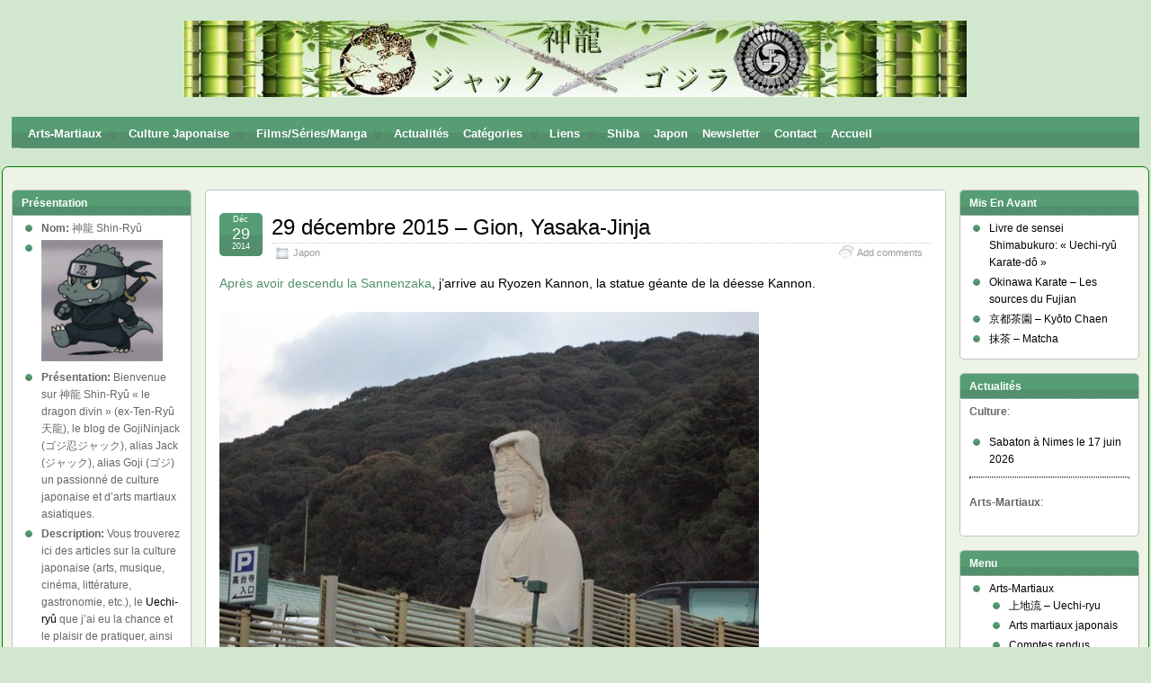

--- FILE ---
content_type: text/html; charset=UTF-8
request_url: https://shinryu.fr/6724-29-decembre-2015-gion-yasaka-jinja.html
body_size: 21272
content:
<!DOCTYPE html>
<!--[if IE 6]> <html id="ie6" lang="fr-FR"> <![endif]-->
<!--[if IE 7]> <html id="ie7" lang="fr-FR"> <![endif]-->
<!--[if IE 8]> <html id="ie8" lang="fr-FR"> <![endif]-->
<!--[if !(IE 6) | !(IE 7) | !(IE 8)]><!--> <html lang="fr-FR"> <!--<![endif]-->

<head>
	<meta charset="UTF-8" />
	<link rel="pingback" href="https://shinryu.fr/xmlrpc.php" />

	<!--[if lt IE 9]>
	<script src="https://shinryu.fr/wp-content/themes/suffusion/scripts/html5.js" type="text/javascript"></script>
	<![endif]-->
<title>29 décembre 2015 &#8211; Gion, Yasaka-Jinja &#8211; 神龍 Shin-Ryū</title>
<meta name='robots' content='max-image-preview:large' />
<link rel="alternate" type="application/rss+xml" title="神龍 Shin-Ryū &raquo; Flux" href="https://shinryu.fr/feed" />
<link rel="alternate" type="application/rss+xml" title="神龍 Shin-Ryū &raquo; Flux des commentaires" href="https://shinryu.fr/comments/feed" />
<link rel="alternate" type="application/rss+xml" title="神龍 Shin-Ryū &raquo; 29 décembre 2015 &#8211; Gion, Yasaka-Jinja Flux des commentaires" href="https://shinryu.fr/6724-29-decembre-2015-gion-yasaka-jinja.html/feed" />
<link rel="alternate" title="oEmbed (JSON)" type="application/json+oembed" href="https://shinryu.fr/wp-json/oembed/1.0/embed?url=https%3A%2F%2Fshinryu.fr%2F6724-29-decembre-2015-gion-yasaka-jinja.html" />
<link rel="alternate" title="oEmbed (XML)" type="text/xml+oembed" href="https://shinryu.fr/wp-json/oembed/1.0/embed?url=https%3A%2F%2Fshinryu.fr%2F6724-29-decembre-2015-gion-yasaka-jinja.html&#038;format=xml" />
<style id='wp-img-auto-sizes-contain-inline-css' type='text/css'>
img:is([sizes=auto i],[sizes^="auto," i]){contain-intrinsic-size:3000px 1500px}
/*# sourceURL=wp-img-auto-sizes-contain-inline-css */
</style>
<style id='classic-theme-styles-inline-css' type='text/css'>
/*! This file is auto-generated */
.wp-block-button__link{color:#fff;background-color:#32373c;border-radius:9999px;box-shadow:none;text-decoration:none;padding:calc(.667em + 2px) calc(1.333em + 2px);font-size:1.125em}.wp-block-file__button{background:#32373c;color:#fff;text-decoration:none}
/*# sourceURL=/wp-includes/css/classic-themes.min.css */
</style>
<link rel='stylesheet' id='wpo_min-header-0-css' href='https://shinryu.fr/wp-content/cache/wpo-minify/1766093970/assets/wpo-minify-header-b36d52a3.min.css' type='text/css' media='all' />
<script type="text/javascript" id="wpo_min-header-0-js-extra">
/* <![CDATA[ */
var Suffusion_JS = {"wrapper_width_type_page_template_1l_sidebar_php":"fixed","wrapper_max_width_page_template_1l_sidebar_php":"1200","wrapper_min_width_page_template_1l_sidebar_php":"600","wrapper_orig_width_page_template_1l_sidebar_php":"75","wrapper_width_type_page_template_1r_sidebar_php":"fixed","wrapper_max_width_page_template_1r_sidebar_php":"1200","wrapper_min_width_page_template_1r_sidebar_php":"600","wrapper_orig_width_page_template_1r_sidebar_php":"75","wrapper_width_type_page_template_1l1r_sidebar_php":"fluid","wrapper_max_width_page_template_1l1r_sidebar_php":"1200","wrapper_min_width_page_template_1l1r_sidebar_php":"600","wrapper_orig_width_page_template_1l1r_sidebar_php":"75","wrapper_width_type_page_template_2l_sidebars_php":"fixed","wrapper_max_width_page_template_2l_sidebars_php":"1200","wrapper_min_width_page_template_2l_sidebars_php":"600","wrapper_orig_width_page_template_2l_sidebars_php":"75","wrapper_width_type_page_template_2r_sidebars_php":"fixed","wrapper_max_width_page_template_2r_sidebars_php":"1200","wrapper_min_width_page_template_2r_sidebars_php":"600","wrapper_orig_width_page_template_2r_sidebars_php":"75","wrapper_width_type":"fluid","wrapper_max_width":"1600","wrapper_min_width":"640","wrapper_orig_width":"98","wrapper_width_type_page_template_no_sidebars_php":"fluid","wrapper_max_width_page_template_no_sidebars_php":"1600","wrapper_min_width_page_template_no_sidebars_php":"640","wrapper_orig_width_page_template_no_sidebars_php":"98","suf_featured_interval":"4000","suf_featured_transition_speed":"1000","suf_featured_fx":"fade","suf_featured_pause":"Pause","suf_featured_resume":"Resume","suf_featured_sync":"0","suf_featured_pager_style":"numbers","suf_nav_delay":"500","suf_nav_effect":"fade","suf_navt_delay":"500","suf_navt_effect":"fade","suf_jq_masonry_enabled":"disabled","suf_fix_aspect_ratio":"preserve","suf_show_drop_caps":""};
//# sourceURL=wpo_min-header-0-js-extra
/* ]]> */
</script>
<script type="text/javascript" src="https://shinryu.fr/wp-content/cache/wpo-minify/1766093970/assets/wpo-minify-header-173f27f2.min.js" id="wpo_min-header-0-js"></script>
<link rel="https://api.w.org/" href="https://shinryu.fr/wp-json/" /><link rel="alternate" title="JSON" type="application/json" href="https://shinryu.fr/wp-json/wp/v2/posts/6724" /><link rel="canonical" href="https://shinryu.fr/6724-29-decembre-2015-gion-yasaka-jinja.html" />
<link type="text/css" rel="stylesheet" href="https://shinryu.fr/wp-content/plugins/easy-spoiler/easy-spoiler.css" /><!-- Start Additional Feeds -->
<!-- End Additional Feeds -->
<style type="text/css">
		#header-container.custom-header {
		background-image: url(https://shinryu.fr/wp-content/uploads/2022/08/cropped-banner.jpg);
	}
			.custom-header .blogtitle a,
	.custom-header .description {
		position: absolute !important;
		clip: rect(1px 1px 1px 1px); /* IE6, IE7 */
		clip: rect(1px, 1px, 1px, 1px);
	}
		</style>
<style type="text/css" id="custom-background-css">
body.custom-background { background-color: #d2e8ce; }
</style>
		<!-- CSS styles constructed using option definitions -->
	<style type="text/css">
	/* <![CDATA[ */
#wrapper{margin:20px auto;}.page-template-1l-sidebar-php #wrapper{width:1000px;max-width:1000px;min-width:1000px;}.page-template-1l-sidebar-php #container{padding-left:275px;padding-right:0px;}.page-template-1l-sidebar-php #main-col{width:725px;}#ie6 .page-template-1l-sidebar-php #main-col{width:695px }.page-template-1l-sidebar-php #nav-top,.page-template-1l-sidebar-php #top-bar-right-spanel{width:1000px;max-width:1000px;min-width:1000px;}.page-template-1l-sidebar-php #nav-top .col-control,.page-template-1l-sidebar-php #top-bar-right-spanel .col-control{width:1000px }.page-template-1l-sidebar-php #widgets-above-header .col-control{width:1000px;max-width:1000px;min-width:1000px;}.page-template-1l-sidebar-php #header-container .col-control{width:1000px;max-width:1000px;min-width:1000px;}.page-template-1l-sidebar-php #nav{width:1000px;max-width:1000px;min-width:1000px;}.page-template-1l-sidebar-php #nav .col-control{width:1000px }.page-template-1l-sidebar-php .postdata .category{max-width:450px}.page-template-1l-sidebar-php .tags{max-width:450px}.page-template-1l-sidebar-php #sidebar,.page-template-1l-sidebar-php #sidebar-b,.page-template-1l-sidebar-php #sidebar-shell-1{width:260px}.page-template-1l-sidebar-php #sidebar.flattened,.page-template-1l-sidebar-php #sidebar-b.flattened{width:258px}.page-template-1l-sidebar-php #sidebar-shell-1{margin-left:-100%;margin-right:15px;left:auto;right:275px}.page-template-1l-sidebar-php #sidebar-container{width:275px;}.page-template-1l-sidebar-php .sidebar-container-left{right:275px;}.page-template-1l-sidebar-php .sidebar-container-right{margin-right:-275px;}.page-template-1l-sidebar-php .sidebar-container-left #sidebar-wrap{right:auto;}.page-template-1l-sidebar-php #wsidebar-top,.page-template-1l-sidebar-php #wsidebar-bottom{width:273px;}.page-template-1l-sidebar-php #sidebar-wrap{width:290px;left:auto;right:auto}#ie6 .page-template-1l-sidebar-php #sidebar-wrap{left:auto;right:auto}.page-template-1l-sidebar-php .sidebar-wrap-left{margin-left:-100%}.page-template-1l-sidebar-php .sidebar-wrap-right{margin-right:-290px}#ie6 .page-template-1l-sidebar-php #sidebar,#ie6 .page-template-1l-sidebar-php #sidebar-b,#ie6 .page-template-1l-sidebar-php #sidebar-shell-1{width:252px}#ie6 .page-template-1l-sidebar-php #sidebar-shell-1{}#ie6 .page-template-1l-sidebar-php #sidebar-container{width:265px}.page-template-1l-sidebar-php .tab-box{width:260px}.page-template-1r-sidebar-php #wrapper{width:1000px;max-width:1000px;min-width:1000px;}.page-template-1r-sidebar-php #container{padding-left:0px;padding-right:275px;}.page-template-1r-sidebar-php #main-col{width:725px;}#ie6 .page-template-1r-sidebar-php #main-col{width:695px }.page-template-1r-sidebar-php #nav-top,.page-template-1r-sidebar-php #top-bar-right-spanel{width:1000px;max-width:1000px;min-width:1000px;}.page-template-1r-sidebar-php #nav-top .col-control,.page-template-1r-sidebar-php #top-bar-right-spanel .col-control{width:1000px }.page-template-1r-sidebar-php #widgets-above-header .col-control{width:1000px;max-width:1000px;min-width:1000px;}.page-template-1r-sidebar-php #header-container .col-control{width:1000px;max-width:1000px;min-width:1000px;}.page-template-1r-sidebar-php #nav{width:1000px;max-width:1000px;min-width:1000px;}.page-template-1r-sidebar-php #nav .col-control{width:1000px }.page-template-1r-sidebar-php .postdata .category{max-width:450px}.page-template-1r-sidebar-php .tags{max-width:450px}.page-template-1r-sidebar-php #sidebar,.page-template-1r-sidebar-php #sidebar-b,.page-template-1r-sidebar-php #sidebar-shell-1{width:260px}.page-template-1r-sidebar-php #sidebar.flattened,.page-template-1r-sidebar-php #sidebar-b.flattened{width:258px}.page-template-1r-sidebar-php #sidebar-shell-1{margin-left:15px;margin-right:-275px;left:auto;right:auto}.page-template-1r-sidebar-php #sidebar-container{width:275px;}.page-template-1r-sidebar-php .sidebar-container-left{right:275px;}.page-template-1r-sidebar-php .sidebar-container-right{margin-right:-275px;}.page-template-1r-sidebar-php .sidebar-container-left #sidebar-wrap{right:auto;}.page-template-1r-sidebar-php #wsidebar-top,.page-template-1r-sidebar-php #wsidebar-bottom{width:273px;}.page-template-1r-sidebar-php #sidebar-wrap{width:290px;left:auto;right:auto}#ie6 .page-template-1r-sidebar-php #sidebar-wrap{left:auto;right:auto}.page-template-1r-sidebar-php .sidebar-wrap-left{margin-left:-100%}.page-template-1r-sidebar-php .sidebar-wrap-right{margin-right:-290px}#ie6 .page-template-1r-sidebar-php #sidebar,#ie6 .page-template-1r-sidebar-php #sidebar-b,#ie6 .page-template-1r-sidebar-php #sidebar-shell-1{width:252px}#ie6 .page-template-1r-sidebar-php #sidebar-shell-1{}#ie6 .page-template-1r-sidebar-php #sidebar-container{width:265px}.page-template-1r-sidebar-php .tab-box{width:260px}.page-template-1l1r-sidebar-php #wrapper{width:75%;max-width:1200px;min-width:600px;}.page-template-1l1r-sidebar-php #container{padding-left:285px;padding-right:285px;}.page-template-1l1r-sidebar-php #main-col{width:100%;}#ie6 .page-template-1l1r-sidebar-php #main-col{width:100% }.page-template-1l1r-sidebar-php #nav-top,.page-template-1l1r-sidebar-php #top-bar-right-spanel{width:75%;max-width:1200px;min-width:600px;}.page-template-1l1r-sidebar-php #nav-top .col-control,.page-template-1l1r-sidebar-php #top-bar-right-spanel .col-control{width:100% }.page-template-1l1r-sidebar-php #widgets-above-header .col-control{width:75%;max-width:1200px;min-width:600px;}.page-template-1l1r-sidebar-php #header-container .col-control{width:75%;max-width:1200px;min-width:600px;}.page-template-1l1r-sidebar-php #nav{width:75%;max-width:1200px;min-width:600px;}.page-template-1l1r-sidebar-php #nav .col-control{width:100% }.page-template-1l1r-sidebar-php .postdata .category{max-width:60%}.page-template-1l1r-sidebar-php .tags{max-width:60%}.page-template-1l1r-sidebar-php #sidebar,.page-template-1l1r-sidebar-php #sidebar-b,.page-template-1l1r-sidebar-php #sidebar-shell-1{width:270px}.page-template-1l1r-sidebar-php #sidebar.flattened,.page-template-1l1r-sidebar-php #sidebar-b.flattened{width:268px}.page-template-1l1r-sidebar-php #sidebar-shell-1{margin-left:-100%;margin-right:0px;left:auto;right:285px}.page-template-1l1r-sidebar-php #sidebar-2,.page-template-1l1r-sidebar-php #sidebar-2-b,.page-template-1l1r-sidebar-php #sidebar-shell-2{width:270px}.page-template-1l1r-sidebar-php #sidebar-2.flattened,.page-template-1l1r-sidebar-php #sidebar-2-b.flattened{width:268px}.page-template-1l1r-sidebar-php #sidebar-shell-2{margin-left:15px;margin-right:-285px;left:auto;right:auto}.page-template-1l1r-sidebar-php #sidebar-container{width:285px;}.page-template-1l1r-sidebar-php .sidebar-container-left{right:285px;}.page-template-1l1r-sidebar-php .sidebar-container-right{margin-right:-285px;}.page-template-1l1r-sidebar-php .sidebar-container-left #sidebar-wrap{right:auto;}.page-template-1l1r-sidebar-php #wsidebar-top,.page-template-1l1r-sidebar-php #wsidebar-bottom{width:553px;}.page-template-1l1r-sidebar-php #sidebar-wrap{width:570px;left:auto;right:auto}#ie6 .page-template-1l1r-sidebar-php #sidebar-wrap{left:auto;right:auto}.page-template-1l1r-sidebar-php .sidebar-wrap-left{margin-left:-100%}.page-template-1l1r-sidebar-php .sidebar-wrap-right{margin-right:-570px}#ie6 .page-template-1l1r-sidebar-php #sidebar,#ie6 .page-template-1l1r-sidebar-php #sidebar-b,#ie6 .page-template-1l1r-sidebar-php #sidebar-shell-1{width:262px}#ie6 .page-template-1l1r-sidebar-php #sidebar-shell-1{left:300px;right:285px}#ie6 .page-template-1l1r-sidebar-php #sidebar-2,#ie6 .page-template-1l1r-sidebar-php #sidebar-2-b,#ie6 .page-template-1l1r-sidebar-php #sidebar-shell-2{width:262px}#ie6 .page-template-1l1r-sidebar-php #sidebar-shell-2{}#ie6 .page-template-1l1r-sidebar-php #sidebar-container{width:275px}.page-template-1l1r-sidebar-php .tab-box{width:270px}.page-template-2l-sidebars-php #wrapper{width:1000px;max-width:1000px;min-width:1000px;}.page-template-2l-sidebars-php #container{padding-left:370px;padding-right:0px;}.page-template-2l-sidebars-php #main-col{width:630px;}#ie6 .page-template-2l-sidebars-php #main-col{width:600px }.page-template-2l-sidebars-php #nav-top,.page-template-2l-sidebars-php #top-bar-right-spanel{width:1000px;max-width:1000px;min-width:1000px;}.page-template-2l-sidebars-php #nav-top .col-control,.page-template-2l-sidebars-php #top-bar-right-spanel .col-control{width:1000px }.page-template-2l-sidebars-php #widgets-above-header .col-control{width:1000px;max-width:1000px;min-width:1000px;}.page-template-2l-sidebars-php #header-container .col-control{width:1000px;max-width:1000px;min-width:1000px;}.page-template-2l-sidebars-php #nav{width:1000px;max-width:1000px;min-width:1000px;}.page-template-2l-sidebars-php #nav .col-control{width:1000px }.page-template-2l-sidebars-php .postdata .category{max-width:355px}.page-template-2l-sidebars-php .tags{max-width:355px}.page-template-2l-sidebars-php #sidebar,.page-template-2l-sidebars-php #sidebar-b,.page-template-2l-sidebars-php #sidebar-shell-1{width:170px}.page-template-2l-sidebars-php #sidebar.flattened,.page-template-2l-sidebars-php #sidebar-b.flattened{width:168px}.page-template-2l-sidebars-php #sidebar-shell-1{margin-left:0px;margin-right:0px;left:auto;right:auto}.page-template-2l-sidebars-php #sidebar-2,.page-template-2l-sidebars-php #sidebar-2-b,.page-template-2l-sidebars-php #sidebar-shell-2{width:170px}.page-template-2l-sidebars-php #sidebar-2.flattened,.page-template-2l-sidebars-php #sidebar-2-b.flattened{width:168px}.page-template-2l-sidebars-php #sidebar-shell-2{margin-left:15px;margin-right:-185px;left:auto;right:auto}.page-template-2l-sidebars-php #sidebar-container{width:370px;}.page-template-2l-sidebars-php .sidebar-container-left{right:370px;}.page-template-2l-sidebars-php .sidebar-container-right{margin-right:-370px;}.page-template-2l-sidebars-php .sidebar-container-left #sidebar-wrap{right:auto;}.page-template-2l-sidebars-php #wsidebar-top,.page-template-2l-sidebars-php #wsidebar-bottom{width:353px;}.page-template-2l-sidebars-php #sidebar-wrap{width:370px;left:auto;right:370px}#ie6 .page-template-2l-sidebars-php #sidebar-wrap{left:auto;right:200px}.page-template-2l-sidebars-php .sidebar-wrap-left{margin-left:-100%}.page-template-2l-sidebars-php .sidebar-wrap-right{margin-right:-370px}#ie6 .page-template-2l-sidebars-php #sidebar,#ie6 .page-template-2l-sidebars-php #sidebar-b,#ie6 .page-template-2l-sidebars-php #sidebar-shell-1{width:162px}#ie6 .page-template-2l-sidebars-php #sidebar-shell-1{}#ie6 .page-template-2l-sidebars-php #sidebar-2,#ie6 .page-template-2l-sidebars-php #sidebar-2-b,#ie6 .page-template-2l-sidebars-php #sidebar-shell-2{width:162px}#ie6 .page-template-2l-sidebars-php #sidebar-shell-2{}#ie6 .page-template-2l-sidebars-php #sidebar-container{width:360px}.page-template-2l-sidebars-php .tab-box{width:353px}.page-template-2r-sidebars-php #wrapper{width:1000px;max-width:1000px;min-width:1000px;}.page-template-2r-sidebars-php #container{padding-left:0px;padding-right:370px;}.page-template-2r-sidebars-php #main-col{width:630px;}#ie6 .page-template-2r-sidebars-php #main-col{width:600px }.page-template-2r-sidebars-php #nav-top,.page-template-2r-sidebars-php #top-bar-right-spanel{width:1000px;max-width:1000px;min-width:1000px;}.page-template-2r-sidebars-php #nav-top .col-control,.page-template-2r-sidebars-php #top-bar-right-spanel .col-control{width:1000px }.page-template-2r-sidebars-php #widgets-above-header .col-control{width:1000px;max-width:1000px;min-width:1000px;}.page-template-2r-sidebars-php #header-container .col-control{width:1000px;max-width:1000px;min-width:1000px;}.page-template-2r-sidebars-php #nav{width:1000px;max-width:1000px;min-width:1000px;}.page-template-2r-sidebars-php #nav .col-control{width:1000px }.page-template-2r-sidebars-php .postdata .category{max-width:355px}.page-template-2r-sidebars-php .tags{max-width:355px}.page-template-2r-sidebars-php #sidebar,.page-template-2r-sidebars-php #sidebar-b,.page-template-2r-sidebars-php #sidebar-shell-1{width:170px}.page-template-2r-sidebars-php #sidebar.flattened,.page-template-2r-sidebars-php #sidebar-b.flattened{width:168px}.page-template-2r-sidebars-php #sidebar-shell-1{margin-left:0px;margin-right:0px;left:auto;right:auto}.page-template-2r-sidebars-php #sidebar-2,.page-template-2r-sidebars-php #sidebar-2-b,.page-template-2r-sidebars-php #sidebar-shell-2{width:170px}.page-template-2r-sidebars-php #sidebar-2.flattened,.page-template-2r-sidebars-php #sidebar-2-b.flattened{width:168px}.page-template-2r-sidebars-php #sidebar-shell-2{margin-left:-185px;margin-right:15px;left:auto;right:auto}.page-template-2r-sidebars-php #sidebar-container{width:370px;}.page-template-2r-sidebars-php .sidebar-container-left{right:370px;}.page-template-2r-sidebars-php .sidebar-container-right{margin-right:-370px;}.page-template-2r-sidebars-php .sidebar-container-left #sidebar-wrap{right:auto;}.page-template-2r-sidebars-php #wsidebar-top,.page-template-2r-sidebars-php #wsidebar-bottom{width:353px;}.page-template-2r-sidebars-php #sidebar-wrap{width:370px;left:auto;right:auto}#ie6 .page-template-2r-sidebars-php #sidebar-wrap{left:auto;right:auto}.page-template-2r-sidebars-php .sidebar-wrap-left{margin-left:-100%}.page-template-2r-sidebars-php .sidebar-wrap-right{margin-right:-370px}#ie6 .page-template-2r-sidebars-php #sidebar,#ie6 .page-template-2r-sidebars-php #sidebar-b,#ie6 .page-template-2r-sidebars-php #sidebar-shell-1{width:162px}#ie6 .page-template-2r-sidebars-php #sidebar-shell-1{}#ie6 .page-template-2r-sidebars-php #sidebar-2,#ie6 .page-template-2r-sidebars-php #sidebar-2-b,#ie6 .page-template-2r-sidebars-php #sidebar-shell-2{width:162px}#ie6 .page-template-2r-sidebars-php #sidebar-shell-2{}#ie6 .page-template-2r-sidebars-php #sidebar-container{width:360px}.page-template-2r-sidebars-php .tab-box{width:353px} #wrapper{width:98%;max-width:1600px;min-width:640px;} #container{padding-left:215px;padding-right:215px;} #main-col{width:100%;}#ie6 #main-col{width:100% } #nav-top,#top-bar-right-spanel{width:98%;max-width:1600px;min-width:640px;} #nav-top .col-control,#top-bar-right-spanel .col-control{width:100% } #widgets-above-header .col-control{width:98%;max-width:1600px;min-width:640px;} #header-container .col-control{width:98%;max-width:1600px;min-width:640px;} #nav{width:98%;max-width:1600px;min-width:640px;} #nav .col-control{width:100% } .postdata .category{max-width:60%} .tags{max-width:60%} #sidebar,#sidebar-b,#sidebar-shell-1{width:200px} #sidebar.flattened,#sidebar-b.flattened{width:198px} #sidebar-shell-1{margin-left:-100%;margin-right:0px;left:auto;right:215px} #sidebar-2,#sidebar-2-b,#sidebar-shell-2{width:200px} #sidebar-2.flattened,#sidebar-2-b.flattened{width:198px} #sidebar-shell-2{margin-left:15px;margin-right:-215px;left:auto;right:auto} #sidebar-container{width:215px;} .sidebar-container-left{right:215px;} .sidebar-container-right{margin-right:-215px;} .sidebar-container-left #sidebar-wrap{right:auto;} #wsidebar-top,#wsidebar-bottom{width:413px;} #sidebar-wrap{width:430px;left:auto;right:auto}#ie6 #sidebar-wrap{left:auto;right:auto} .sidebar-wrap-left{margin-left:-100%} .sidebar-wrap-right{margin-right:-430px}#ie6 #sidebar,#ie6 #sidebar-b,#ie6 #sidebar-shell-1{width:192px}#ie6 #sidebar-shell-1{left:230px;right:215px}#ie6 #sidebar-2,#ie6 #sidebar-2-b,#ie6 #sidebar-shell-2{width:192px}#ie6 #sidebar-shell-2{}#ie6 #sidebar-container{width:205px} .tab-box{width:200px}.page-template-no-sidebars-php #container{padding-left:0;padding-right:0;}.page-template-no-sidebars-php #main-col{width:100%;}.suf-mag-headlines{padding-left:225px}.suf-mag-headline-photo-box{width:225px;right:225px;}.suf-mag-headline-block{width:100%;}#ie6 .suf-mag-headline-block{width:100%;}.suf-mag-headlines{min-height:250px;height:auto;}.suf-mag-excerpt-image{height:100px}.suf-mag-category-image{width:98%;height:100px}#ie6 .suf-mag-category-image{width:95%;}h2.suf-mag-headlines-title{text-align:center;}.search-results .post .date{display:none;}.search-results .title-container{padding-left:0;padding-right:0;}.search-results .post .title{padding-left:0;}.postdata .category{float:left;}.post .postdata .comments{float:right;}.tags{float:right;text-align:right;}.post span.author{float:left;padding-right:10px;}article.page .postdata .comments{float:right;}article.page span.author{float:left;padding-right:10px;}.format-aside .postdata .category{float:left;}.post.format-aside .postdata .comments{float:right;}.format-aside .tags{float:right;text-align:right;}.format-aside .permalink{float:left;text-align:left;}.post.format-aside span.author{float:left;padding-right:10px;}.format-gallery .postdata .category{float:left;}.post.format-gallery .postdata .comments{float:right;}.format-gallery .tags{float:right;text-align:right;}.format-gallery .permalink{float:left;text-align:left;}.post.format-gallery span.author{float:left;padding-right:10px;}.format-link .postdata .category{float:left;}.post.format-link .postdata .comments{float:right;}.format-link .tags{float:right;text-align:right;}.format-link .permalink{float:left;text-align:left;}.post.format-link span.author{float:left;padding-right:10px;}.format-image .postdata .category{float:left;}.post.format-image .postdata .comments{float:right;}.format-image .tags{float:right;text-align:right;}.format-image .permalink{float:left;text-align:left;}.post.format-image span.author{float:left;padding-right:10px;}.format-quote h1.posttitle,.format-quote h2.posttitle,.post.format-quote .date{display:none;}.format-quote .title-container{padding-left:0;}.format-quote .postdata .category{float:left;}.post.format-quote .postdata .comments{float:right;}.format-quote .tags{float:right;text-align:right;}.format-quote .permalink{float:left;text-align:left;}.post.format-quote span.author{float:left;padding-right:10px;}.format-status h1.posttitle,.format-status h2.posttitle,.post.format-status .date{display:none;}.format-status .title-container{padding-left:0;}.format-status .postdata .category{float:left;}.post.format-status .postdata .comments{float:right;}.format-status .tags{float:right;text-align:right;}.format-status .permalink{float:left;text-align:left;}.post.format-status span.author{float:left;padding-right:10px;}.format-video .postdata .category{float:left;}.post.format-video .postdata .comments{float:right;}.format-video .tags{float:right;text-align:right;}.format-video .permalink{float:left;text-align:left;}.post.format-video span.author{float:left;padding-right:10px;}.format-audio .postdata .category{float:left;}.post.format-audio .postdata .comments{float:right;}.format-audio .tags{float:right;text-align:right;}.format-audio .permalink{float:left;text-align:left;}.post.format-audio span.author{float:left;padding-right:10px;}.format-chat .postdata .category{float:left;}.post.format-chat .postdata .comments{float:right;}.format-chat .tags{float:right;text-align:right;}.format-chat .permalink{float:left;text-align:left;}.post.format-chat span.author{float:left;padding-right:10px;}#header-container{background-image:url(https://shinryu.fr/img/site/banner.jpg) ;background-repeat:no-repeat;background-position:center center;height:;}.blogtitle a{color:#000000;text-decoration:none;}.custom-header .blogtitle a:hover{color:#528F6C;text-decoration:none;}.description{color:#000000;}#header{min-height:100px;}#slider,#sliderContent{max-height:250px;} #slider .left,#slider .right{height:250px;max-height:250px;width:250px !important;} .sliderImage .top,.sliderImage .bottom{max-width:none;}.sliderImage{height:250px;}.controller-icons #sliderControl{top:-125px;}.controller-icons.index-overlaid #sliderControl{top:-110px;} .sliderImage div{background-image:none;background-color:#222222;color:#FFFFFF;} .sliderImage div a{color:#FFFFFF;}#featured-posts{border-width:1px;border-style:solid;}#ie6 table.suf-tiles{width:96% }.suf-tile-image{height:100px;}h2.suf-tile-title{text-align:left;}#nav-top,#top-bar-right-spanel{margin:0 auto;}#nav ul{text-transform:capitalize;}#nav-top ul{text-transform:capitalize;float:left;}#widgets-above-header{width:auto;}#header-container{width:auto;}#nav{margin:0 auto;}div.booklisting img,div.bookentry img{width:108px;height:160px;}div.bookentry .stats{width:142px;}div.bookentry .review{width:100%;}#ie6 div.bookentry .review{width:100%;}col.nr-shelf-slot{width:25%;}#nav .mm-warea{transition:opacity 500ms linear;-moz-transition:opacity 500ms linear;-webkit-transition:opacity 500ms linear;-khtml-transition:opacity 500ms linear}#nav-top .mm-warea{transition:opacity 500ms linear;-moz-transition:opacity 500ms linear;-webkit-transition:opacity 500ms linear;-khtml-transition:opacity 500ms linear}.attachment object.audio{width:300px;height:30px;}.attachment object.application{width:300px;}.attachment object.text{width:300px;}.attachment object.video{width:300px;height:225px;}.author-info img.avatar{float:left;padding:5px;}.suf-mosaic-thumb-container{margin-left:50px;margin-right:50px;}.sidebar-wrap-right #sidebar-shell-1{float:right;margin-left:0;margin-right:0}.sidebar-wrap-right #sidebar-shell-2{float:right;margin-right:15px;margin-left:0}.sidebar-wrap-left #sidebar-shell-1{float:left;margin-left:0;margin-right:0}.sidebar-wrap-left #sidebar-shell-2{float:left;margin-left:15px;margin-right:0}.sidebar-container-left #sidebar-wrap{margin-left:0;margin-right:0;left:auto;right:auto;}.sidebar-container-right #sidebar-wrap{margin-left:0;margin-right:0;left:auto;right:auto;}#sidebar-container .tab-box{margin-left:0;margin-right:0;}#sidebar-container.sidebar-container-left{margin-left:-100%;}#ie6 #sidebar-container #sidebar-shell-1,#ie6 #sidebar-container #sidebar-shell-2{left:auto;right:auto;}#ie6 .sidebar-container-left #sidebar-wrap,#ie6 .sidebar-container-right #sidebar-wrap{left:auto;right:auto;}.postdata .category .icon,.postdata .author .icon,.postdata .tax .icon,.postdata .permalink .icon,.postdata .comments .icon,.postdata .edit .icon,.postdata .line-date .icon,.previous-entries .icon,.next-entries .icon,.post-nav .previous .icon,.post-nav .next .icon,h3.comments .icon,#reply-title .icon,input.inside,.exif-button .icon,.bookdata .edit .icon,.bookdata .manage .icon,.page-nav-left a,.page-nav-right a,.mosaic-page-nav-right a,.mosaic-page-nav-left a,.mosaic-overlay a span,.meta-pullout .category .icon,.meta-pullout .author .icon,.meta-pullout .tax .icon,.meta-pullout .permalink .icon,.meta-pullout .comments .icon,.meta-pullout .edit .icon,.meta-pullout .pullout-date .icon,.controller-icons #sliderControl .sliderPrev,.controller-icons #sliderControl .sliderNext,.controller-icons .sliderControl .sliderPrev,.controller-icons .sliderControl .sliderNext,.user-profiles .icon{background-image:url(https://shinryu.fr/wp-content/themes/suffusion/images/iconset-0.png)}.postdata .author .icon,.meta-pullout .author .icon,.postdata .line-date .icon,.meta-pullout .pullout-date .icon,.postdata .category .icon,.meta-pullout .category .icon,.postdata .tags .icon,.meta-pullout .tags .icon,.postdata .permalink .icon,.meta-pullout .permalink .icon,.postdata .comments .icon,.meta-pullout .comments .icon,.postdata .edit .icon,.meta-pullout .edit .icon,.postdata .tax .icon,.meta-pullout .tax .icon{display:inline-block;}.gallery-container{padding-right:266px }.gallery-contents{width:250px }.gallery-contents.left{left:-266px }.gallery-contents.right{margin-right:-266px }	/* ]]> */
	</style>
<!-- location header -->
<!-- Custom JavaScript for header defined in options -->
<script type="text/javascript">
/* <![CDATA[ */
var ajaxurl = "<?php echo admin_url('admin-ajax.php'); ?>";
/* ]]> */
</script>
<!-- /Custom JavaScript for header defined in options -->
<link rel="icon" href="https://shinryu.fr/wp-content/uploads/2025/07/gojininjack512-36x36.png" sizes="32x32" />
<link rel="icon" href="https://shinryu.fr/wp-content/uploads/2025/07/gojininjack512-200x200.png" sizes="192x192" />
<link rel="apple-touch-icon" href="https://shinryu.fr/wp-content/uploads/2025/07/gojininjack512-200x200.png" />
<meta name="msapplication-TileImage" content="https://shinryu.fr/wp-content/uploads/2025/07/gojininjack512-300x300.png" />
<style id='global-styles-inline-css' type='text/css'>
:root{--wp--preset--aspect-ratio--square: 1;--wp--preset--aspect-ratio--4-3: 4/3;--wp--preset--aspect-ratio--3-4: 3/4;--wp--preset--aspect-ratio--3-2: 3/2;--wp--preset--aspect-ratio--2-3: 2/3;--wp--preset--aspect-ratio--16-9: 16/9;--wp--preset--aspect-ratio--9-16: 9/16;--wp--preset--color--black: #000000;--wp--preset--color--cyan-bluish-gray: #abb8c3;--wp--preset--color--white: #ffffff;--wp--preset--color--pale-pink: #f78da7;--wp--preset--color--vivid-red: #cf2e2e;--wp--preset--color--luminous-vivid-orange: #ff6900;--wp--preset--color--luminous-vivid-amber: #fcb900;--wp--preset--color--light-green-cyan: #7bdcb5;--wp--preset--color--vivid-green-cyan: #00d084;--wp--preset--color--pale-cyan-blue: #8ed1fc;--wp--preset--color--vivid-cyan-blue: #0693e3;--wp--preset--color--vivid-purple: #9b51e0;--wp--preset--gradient--vivid-cyan-blue-to-vivid-purple: linear-gradient(135deg,rgb(6,147,227) 0%,rgb(155,81,224) 100%);--wp--preset--gradient--light-green-cyan-to-vivid-green-cyan: linear-gradient(135deg,rgb(122,220,180) 0%,rgb(0,208,130) 100%);--wp--preset--gradient--luminous-vivid-amber-to-luminous-vivid-orange: linear-gradient(135deg,rgb(252,185,0) 0%,rgb(255,105,0) 100%);--wp--preset--gradient--luminous-vivid-orange-to-vivid-red: linear-gradient(135deg,rgb(255,105,0) 0%,rgb(207,46,46) 100%);--wp--preset--gradient--very-light-gray-to-cyan-bluish-gray: linear-gradient(135deg,rgb(238,238,238) 0%,rgb(169,184,195) 100%);--wp--preset--gradient--cool-to-warm-spectrum: linear-gradient(135deg,rgb(74,234,220) 0%,rgb(151,120,209) 20%,rgb(207,42,186) 40%,rgb(238,44,130) 60%,rgb(251,105,98) 80%,rgb(254,248,76) 100%);--wp--preset--gradient--blush-light-purple: linear-gradient(135deg,rgb(255,206,236) 0%,rgb(152,150,240) 100%);--wp--preset--gradient--blush-bordeaux: linear-gradient(135deg,rgb(254,205,165) 0%,rgb(254,45,45) 50%,rgb(107,0,62) 100%);--wp--preset--gradient--luminous-dusk: linear-gradient(135deg,rgb(255,203,112) 0%,rgb(199,81,192) 50%,rgb(65,88,208) 100%);--wp--preset--gradient--pale-ocean: linear-gradient(135deg,rgb(255,245,203) 0%,rgb(182,227,212) 50%,rgb(51,167,181) 100%);--wp--preset--gradient--electric-grass: linear-gradient(135deg,rgb(202,248,128) 0%,rgb(113,206,126) 100%);--wp--preset--gradient--midnight: linear-gradient(135deg,rgb(2,3,129) 0%,rgb(40,116,252) 100%);--wp--preset--font-size--small: 13px;--wp--preset--font-size--medium: 20px;--wp--preset--font-size--large: 36px;--wp--preset--font-size--x-large: 42px;--wp--preset--spacing--20: 0.44rem;--wp--preset--spacing--30: 0.67rem;--wp--preset--spacing--40: 1rem;--wp--preset--spacing--50: 1.5rem;--wp--preset--spacing--60: 2.25rem;--wp--preset--spacing--70: 3.38rem;--wp--preset--spacing--80: 5.06rem;--wp--preset--shadow--natural: 6px 6px 9px rgba(0, 0, 0, 0.2);--wp--preset--shadow--deep: 12px 12px 50px rgba(0, 0, 0, 0.4);--wp--preset--shadow--sharp: 6px 6px 0px rgba(0, 0, 0, 0.2);--wp--preset--shadow--outlined: 6px 6px 0px -3px rgb(255, 255, 255), 6px 6px rgb(0, 0, 0);--wp--preset--shadow--crisp: 6px 6px 0px rgb(0, 0, 0);}:where(.is-layout-flex){gap: 0.5em;}:where(.is-layout-grid){gap: 0.5em;}body .is-layout-flex{display: flex;}.is-layout-flex{flex-wrap: wrap;align-items: center;}.is-layout-flex > :is(*, div){margin: 0;}body .is-layout-grid{display: grid;}.is-layout-grid > :is(*, div){margin: 0;}:where(.wp-block-columns.is-layout-flex){gap: 2em;}:where(.wp-block-columns.is-layout-grid){gap: 2em;}:where(.wp-block-post-template.is-layout-flex){gap: 1.25em;}:where(.wp-block-post-template.is-layout-grid){gap: 1.25em;}.has-black-color{color: var(--wp--preset--color--black) !important;}.has-cyan-bluish-gray-color{color: var(--wp--preset--color--cyan-bluish-gray) !important;}.has-white-color{color: var(--wp--preset--color--white) !important;}.has-pale-pink-color{color: var(--wp--preset--color--pale-pink) !important;}.has-vivid-red-color{color: var(--wp--preset--color--vivid-red) !important;}.has-luminous-vivid-orange-color{color: var(--wp--preset--color--luminous-vivid-orange) !important;}.has-luminous-vivid-amber-color{color: var(--wp--preset--color--luminous-vivid-amber) !important;}.has-light-green-cyan-color{color: var(--wp--preset--color--light-green-cyan) !important;}.has-vivid-green-cyan-color{color: var(--wp--preset--color--vivid-green-cyan) !important;}.has-pale-cyan-blue-color{color: var(--wp--preset--color--pale-cyan-blue) !important;}.has-vivid-cyan-blue-color{color: var(--wp--preset--color--vivid-cyan-blue) !important;}.has-vivid-purple-color{color: var(--wp--preset--color--vivid-purple) !important;}.has-black-background-color{background-color: var(--wp--preset--color--black) !important;}.has-cyan-bluish-gray-background-color{background-color: var(--wp--preset--color--cyan-bluish-gray) !important;}.has-white-background-color{background-color: var(--wp--preset--color--white) !important;}.has-pale-pink-background-color{background-color: var(--wp--preset--color--pale-pink) !important;}.has-vivid-red-background-color{background-color: var(--wp--preset--color--vivid-red) !important;}.has-luminous-vivid-orange-background-color{background-color: var(--wp--preset--color--luminous-vivid-orange) !important;}.has-luminous-vivid-amber-background-color{background-color: var(--wp--preset--color--luminous-vivid-amber) !important;}.has-light-green-cyan-background-color{background-color: var(--wp--preset--color--light-green-cyan) !important;}.has-vivid-green-cyan-background-color{background-color: var(--wp--preset--color--vivid-green-cyan) !important;}.has-pale-cyan-blue-background-color{background-color: var(--wp--preset--color--pale-cyan-blue) !important;}.has-vivid-cyan-blue-background-color{background-color: var(--wp--preset--color--vivid-cyan-blue) !important;}.has-vivid-purple-background-color{background-color: var(--wp--preset--color--vivid-purple) !important;}.has-black-border-color{border-color: var(--wp--preset--color--black) !important;}.has-cyan-bluish-gray-border-color{border-color: var(--wp--preset--color--cyan-bluish-gray) !important;}.has-white-border-color{border-color: var(--wp--preset--color--white) !important;}.has-pale-pink-border-color{border-color: var(--wp--preset--color--pale-pink) !important;}.has-vivid-red-border-color{border-color: var(--wp--preset--color--vivid-red) !important;}.has-luminous-vivid-orange-border-color{border-color: var(--wp--preset--color--luminous-vivid-orange) !important;}.has-luminous-vivid-amber-border-color{border-color: var(--wp--preset--color--luminous-vivid-amber) !important;}.has-light-green-cyan-border-color{border-color: var(--wp--preset--color--light-green-cyan) !important;}.has-vivid-green-cyan-border-color{border-color: var(--wp--preset--color--vivid-green-cyan) !important;}.has-pale-cyan-blue-border-color{border-color: var(--wp--preset--color--pale-cyan-blue) !important;}.has-vivid-cyan-blue-border-color{border-color: var(--wp--preset--color--vivid-cyan-blue) !important;}.has-vivid-purple-border-color{border-color: var(--wp--preset--color--vivid-purple) !important;}.has-vivid-cyan-blue-to-vivid-purple-gradient-background{background: var(--wp--preset--gradient--vivid-cyan-blue-to-vivid-purple) !important;}.has-light-green-cyan-to-vivid-green-cyan-gradient-background{background: var(--wp--preset--gradient--light-green-cyan-to-vivid-green-cyan) !important;}.has-luminous-vivid-amber-to-luminous-vivid-orange-gradient-background{background: var(--wp--preset--gradient--luminous-vivid-amber-to-luminous-vivid-orange) !important;}.has-luminous-vivid-orange-to-vivid-red-gradient-background{background: var(--wp--preset--gradient--luminous-vivid-orange-to-vivid-red) !important;}.has-very-light-gray-to-cyan-bluish-gray-gradient-background{background: var(--wp--preset--gradient--very-light-gray-to-cyan-bluish-gray) !important;}.has-cool-to-warm-spectrum-gradient-background{background: var(--wp--preset--gradient--cool-to-warm-spectrum) !important;}.has-blush-light-purple-gradient-background{background: var(--wp--preset--gradient--blush-light-purple) !important;}.has-blush-bordeaux-gradient-background{background: var(--wp--preset--gradient--blush-bordeaux) !important;}.has-luminous-dusk-gradient-background{background: var(--wp--preset--gradient--luminous-dusk) !important;}.has-pale-ocean-gradient-background{background: var(--wp--preset--gradient--pale-ocean) !important;}.has-electric-grass-gradient-background{background: var(--wp--preset--gradient--electric-grass) !important;}.has-midnight-gradient-background{background: var(--wp--preset--gradient--midnight) !important;}.has-small-font-size{font-size: var(--wp--preset--font-size--small) !important;}.has-medium-font-size{font-size: var(--wp--preset--font-size--medium) !important;}.has-large-font-size{font-size: var(--wp--preset--font-size--large) !important;}.has-x-large-font-size{font-size: var(--wp--preset--font-size--x-large) !important;}
/*# sourceURL=global-styles-inline-css */
</style>
<link rel='stylesheet' id='wpo_min-footer-0-css' href='https://shinryu.fr/wp-content/cache/wpo-minify/1766093970/assets/wpo-minify-footer-232610b3.min.css' type='text/css' media='all' />
</head>

<body data-rsssl=1 class="wp-singular post-template-default single single-post postid-6724 single-format-standard custom-background wp-theme-suffusion light-theme-green suffusion-custom device-desktop">
        				<div id="header-container" class="custom-header fix">
			<div class='col-control fix'>
	<header id="header" class="fix">
			<h2 class="blogtitle left"><a href="https://shinryu.fr">神龍 Shin-Ryū</a></h2>
		<div class="description right"></div>
    </header><!-- /header -->
			</div>
		</div><!-- //#header-container -->
 	<nav id="nav" class="continuous fix">
		<div class='col-control left'>
<ul class='sf-menu'>
<li class="page_item page-item-12 page_item_has_children"><a href="https://shinryu.fr/arts-martiaux">Arts-Martiaux</a>
<ul class='children'>
	<li class="page_item page-item-21"><a href="https://shinryu.fr/arts-martiaux/uechi-ryu">上地流 &#8211; Uechi-ryū</a></li>
	<li class="page_item page-item-24"><a href="https://shinryu.fr/arts-martiaux/arts-martiaux-japonais">Arts martiaux japonais</a></li>
	<li class="page_item page-item-27 page_item_has_children"><a href="https://shinryu.fr/arts-martiaux/comptes-rendus">Comptes rendus</a>
	<ul class='children'>
		<li class="page_item page-item-4358"><a href="https://shinryu.fr/arts-martiaux/comptes-rendus/videos-dont-je-suis-le-zero">Vidéos dont je suis le zéro</a></li>
	</ul>
</li>
	<li class="page_item page-item-34"><a href="https://shinryu.fr/arts-martiaux/lexique">Lexique</a></li>
</ul>
</li>
<li class="page_item page-item-2 page_item_has_children"><a href="https://shinryu.fr/culture-japonaise">Culture japonaise</a>
<ul class='children'>
	<li class="page_item page-item-1885"><a href="https://shinryu.fr/culture-japonaise/kanji">漢字 &#8211; Kanji</a></li>
	<li class="page_item page-item-36"><a href="https://shinryu.fr/culture-japonaise/histoire-du-japon">Histoire du Japon</a></li>
	<li class="page_item page-item-5469"><a href="https://shinryu.fr/culture-japonaise/geographie-du-japon">Géographie du Japon</a></li>
	<li class="page_item page-item-38"><a href="https://shinryu.fr/culture-japonaise/religions-et-superstitions">Religions et superstitions</a></li>
	<li class="page_item page-item-40"><a href="https://shinryu.fr/culture-japonaise/folklore-japonais">Folklore japonais</a></li>
	<li class="page_item page-item-42"><a href="https://shinryu.fr/culture-japonaise/arts-japonais">Arts japonais</a></li>
	<li class="page_item page-item-44"><a href="https://shinryu.fr/culture-japonaise/nourriture-japonaise">Nourriture japonaise</a></li>
	<li class="page_item page-item-47"><a href="https://shinryu.fr/culture-japonaise/nihonshu">日本酒 &#8211; Nihonshu</a></li>
	<li class="page_item page-item-9848"><a href="https://shinryu.fr/culture-japonaise/ocha">お茶 &#8211; Ocha</a></li>
	<li class="page_item page-item-49"><a href="https://shinryu.fr/culture-japonaise/culture-populaire">Culture populaire</a></li>
</ul>
</li>
<li class="page_item page-item-15 page_item_has_children"><a href="https://shinryu.fr/filmsseriesanimemanga">Films/Séries/Manga</a>
<ul class='children'>
	<li class="page_item page-item-51"><a href="https://shinryu.fr/filmsseriesanimemanga/mangaanime">Manga/Anime</a></li>
	<li class="page_item page-item-53"><a href="https://shinryu.fr/filmsseriesanimemanga/renzokudrama">Renzoku/Drama</a></li>
	<li class="page_item page-item-55"><a href="https://shinryu.fr/filmsseriesanimemanga/chanbara-et-jidai-geki">Chanbara et Jidai geki</a></li>
	<li class="page_item page-item-57"><a href="https://shinryu.fr/filmsseriesanimemanga/films-daction-asiatiques">Films d&rsquo;action asiatiques</a></li>
	<li class="page_item page-item-60"><a href="https://shinryu.fr/filmsseriesanimemanga/films-japonais">Films japonais</a></li>
	<li class="page_item page-item-62"><a href="https://shinryu.fr/filmsseriesanimemanga/acteurs-japonais">Acteurs japonais</a></li>
</ul>
</li>
<li class="page_item page-item-87"><a href="https://shinryu.fr/actualites">Actualités</a></li>
<li class="categories"><a href='#'>Catégories</a><ul>	<li class="cat-item cat-item-15"><a href="https://shinryu.fr/category/artsmartiaux">Arts Martiaux</a>
<ul class='children'>
	<li class="cat-item cat-item-31"><a href="https://shinryu.fr/category/artsmartiaux/annonces-event">Annonces AM</a>
</li>
	<li class="cat-item cat-item-101"><a href="https://shinryu.fr/category/artsmartiaux/am-divers">Articles AM</a>
</li>
	<li class="cat-item cat-item-32"><a href="https://shinryu.fr/category/artsmartiaux/cr">CR arts martiaux</a>
</li>
	<li class="cat-item cat-item-37"><a href="https://shinryu.fr/category/artsmartiaux/uechiryu-art">Uechi-ryu</a>
</li>
</ul>
</li>
	<li class="cat-item cat-item-1"><a href="https://shinryu.fr/category/culture">Culture japonaise</a>
<ul class='children'>
	<li class="cat-item cat-item-33"><a href="https://shinryu.fr/category/culture/annonce-actu">Annonces culturelles</a>
</li>
	<li class="cat-item cat-item-35"><a href="https://shinryu.fr/category/culture/tv-japonaise">Ciné/TV</a>
</li>
	<li class="cat-item cat-item-102"><a href="https://shinryu.fr/category/culture/culture-japonaise-diver">Culture</a>
</li>
	<li class="cat-item cat-item-36"><a href="https://shinryu.fr/category/culture/manganime">Manga/anime</a>
</li>
	<li class="cat-item cat-item-34"><a href="https://shinryu.fr/category/culture/cr-actu">Retours culturels</a>
</li>
</ul>
</li>
	<li class="cat-item cat-item-19"><a href="https://shinryu.fr/category/divers">Divers</a>
<ul class='children'>
	<li class="cat-item cat-item-318"><a href="https://shinryu.fr/category/divers/am-etrangers">AM Etrangers</a>
</li>
	<li class="cat-item cat-item-321"><a href="https://shinryu.fr/category/divers/animes-autres">Animes Autres</a>
</li>
	<li class="cat-item cat-item-280"><a href="https://shinryu.fr/category/divers/nanar">Nanar</a>
</li>
</ul>
</li>
	<li class="cat-item cat-item-237"><a href="https://shinryu.fr/category/japon-3">Japon</a>
</li>
	<li class="cat-item cat-item-249"><a href="https://shinryu.fr/category/blog">MyLife</a>
<ul class='children'>
	<li class="cat-item cat-item-285"><a href="https://shinryu.fr/category/blog/biere-du-jour">Bière Du Jour</a>
</li>
	<li class="cat-item cat-item-298"><a href="https://shinryu.fr/category/blog/cdc">Coup De Coeur</a>
</li>
	<li class="cat-item cat-item-295"><a href="https://shinryu.fr/category/blog/hdj">Humeur Du Jour</a>
</li>
	<li class="cat-item cat-item-301"><a href="https://shinryu.fr/category/blog/metal">Metal</a>
</li>
	<li class="cat-item cat-item-302"><a href="https://shinryu.fr/category/blog/vdj">Vin du Jour</a>
</li>
</ul>
</li>
</ul></li><li id="linkcat-" class="linkcat"><a href='#'>Liens</a>
	<ul class='xoxo blogroll'>
<li><a href="http://www.budoshugyosha.com/" rel="acquaintance"  target="_blank">Budoshugyosha</a></li>
<li><a href="http://www.ganbatte.fr/"  target="_blank">Ganbatte</a></li>
<li><a href="http://www.himeidojo.fr/"  target="_blank">Himei Dojo</a></li>
<li><a href="http://laquetedekiaz.com/" rel="acquaintance met"  target="_blank">La quête de Kiaz</a></li>
<li><a href="http://www.leotamaki.com/" rel="acquaintance met"  target="_blank">Léo Tamaki</a></li>
<li><a href="http://paressemartiale.wordpress.com" rel="acquaintance"  target="_blank">Paresse martiale</a></li>
<li><a href="http://tribulations-martiales.blogspot.com/"  target="_blank">Tribulations martiales</a></li>
<li><a href="http://www.karate.usc.asso.fr/"  target="_blank">Uechi-ryu Carrières sur Seine</a></li>
<li><a href="http://www.uechiryu-europe.org/"  target="_blank">Uechi-ryu Europe</a></li>
<li><a href="http://uechiryukarate.jimdo.com/" rel="friend met"  target="_blank">Uechi-ryu Moscou</a></li>

	</ul>
</li>
<li id="menu-item-2967" class="menu-item menu-item-type-post_type menu-item-object-page menu-item-2967 dd-tab"><a href="https://shinryu.fr/shiba">Shiba</a></li>
<li id="menu-item-3025" class="menu-item menu-item-type-post_type menu-item-object-page menu-item-3025 dd-tab"><a href="https://shinryu.fr/voyages-au-japon">Japon</a></li>
<li id="menu-item-1310" class="menu-item menu-item-type-post_type menu-item-object-page menu-item-1310 dd-tab"><a href="https://shinryu.fr/newsletter">Newsletter</a></li>
<li id="menu-item-1311" class="menu-item menu-item-type-post_type menu-item-object-page menu-item-1311 dd-tab"><a href="https://shinryu.fr/contact">Contact</a></li>
<li id="menu-item-11144" class="menu-item menu-item-type-custom menu-item-object-custom menu-item-home menu-item-11144 dd-tab"><a href="https://shinryu.fr">Accueil</a></li>

</ul>
		</div><!-- /col-control -->
	</nav><!-- /nav -->
		<div id="wrapper" class="fix">
					<div id="container" class="fix">
				    <div id="main-col">
		  	<div id="content">
	<article class="post-6724 post type-post status-publish format-standard hentry category-japon-3 tag-japon-2 tag-kyoto tag-photos tag-voyage category-237-id full-content meta-position-corners fix" id="post-6724">
<header class='post-header title-container fix'>
	<div class="title">
		<h1 class="posttitle"><a href='https://shinryu.fr/6724-29-decembre-2015-gion-yasaka-jinja.html' class='entry-title' rel='bookmark' title='29 décembre 2015 &#8211; Gion, Yasaka-Jinja' >29 décembre 2015 &#8211; Gion, Yasaka-Jinja</a></h1>
		<div class="postdata fix">
					<span class="category"><span class="icon">&nbsp;</span><a href="https://shinryu.fr/category/japon-3" rel="category tag">Japon</a></span>
							<span class="comments"><span class="icon">&nbsp;</span><a href="#respond">Add comments</a></span>
					</div><!-- /.postdata -->
		</div><!-- /.title -->
		<div class="date"><span class="month">Déc</span> <span
			class="day">29</span><span class="year">2014</span></div>
	</header><!-- /.title-container -->
	<span class='post-format-icon'>&nbsp;</span><span class='updated' title='2014-12-29T18:00:27+01:00'></span>		<div class="entry-container fix">
			<div class="entry fix">
<p><a href="https://www.shinryu.fr/6722-29-decembre-2015-sannenzaka.html" target="_blank" rel="noopener">Après avoir descendu la Sannenzaka</a>, j&rsquo;arrive au Ryozen Kannon, la statue géante de la déesse Kannon.</p>
<p><img decoding="async" class="alignnone" src="https://www.shinryu.fr/img/voyages/2014_2015/20141229_5_gion_yasaka_jinja/1.jpg" alt="" /></p>
<p><img decoding="async" class="alignnone" src="https://www.shinryu.fr/img/voyages/2014_2015/20141229_5_gion_yasaka_jinja/2.jpg" alt="" /></p>
<p><img decoding="async" class="alignnone" src="https://www.shinryu.fr/img/voyages/2014_2015/20141229_5_gion_yasaka_jinja/3.jpg" alt="" /></p>
<p><img decoding="async" class="alignnone" src="https://www.shinryu.fr/img/voyages/2014_2015/20141229_5_gion_yasaka_jinja/4.jpg" alt="" /></p>
<p>On passe devant la pagode Yasaka no To</p>
<p><img decoding="async" class="alignnone" src="https://www.shinryu.fr/img/voyages/2014_2015/20141229_5_gion_yasaka_jinja/5.jpg" alt="" /></p>
<p><img decoding="async" class="alignnone" src="https://www.shinryu.fr/img/voyages/2014_2015/20141229_5_gion_yasaka_jinja/6.jpg" alt="" /></p>
<p><img decoding="async" class="alignnone" src="https://www.shinryu.fr/img/voyages/2014_2015/20141229_5_gion_yasaka_jinja/7.jpg" alt="" /></p>
<p><img decoding="async" class="alignnone" src="https://www.shinryu.fr/img/voyages/2014_2015/20141229_5_gion_yasaka_jinja/8.jpg" alt="" /></p>
<p><img decoding="async" class="alignnone" src="https://www.shinryu.fr/img/voyages/2014_2015/20141229_5_gion_yasaka_jinja/9.jpg" alt="" /></p>
<p><img decoding="async" class="alignnone" src="https://www.shinryu.fr/img/voyages/2014_2015/20141229_5_gion_yasaka_jinja/10.jpg" alt="" /></p>
<p>Et malheureusement on ne pourra visiter Yasaka Jinja que de nuit.</p>
<p>Voilà mes photos d&rsquo;il y a 6 ans, en 2008: <a href="https://www.shinryu.fr/3138-yasakajinja-29-octobre-2008.html" target="_blank" rel="noopener">Yasakajinja – 29 octobre 2008</a></p>
<p><img decoding="async" class="alignnone" src="https://www.shinryu.fr/img/voyages/2014_2015/20141229_5_gion_yasaka_jinja/11.jpg" alt="" /></p>
<p><img decoding="async" class="alignnone" src="https://www.shinryu.fr/img/voyages/2014_2015/20141229_5_gion_yasaka_jinja/12.jpg" alt="" /></p>
<p><img decoding="async" class="alignnone" src="https://www.shinryu.fr/img/voyages/2014_2015/20141229_5_gion_yasaka_jinja/13.jpg" alt="" /></p>
<p><img decoding="async" class="alignnone" src="https://www.shinryu.fr/img/voyages/2014_2015/20141229_5_gion_yasaka_jinja/14.jpg" alt="" /></p>
<p><img decoding="async" class="alignnone" src="https://www.shinryu.fr/img/voyages/2014_2015/20141229_5_gion_yasaka_jinja/15.jpg" alt="" /></p>
<p><img decoding="async" class="alignnone" src="https://www.shinryu.fr/img/voyages/2014_2015/20141229_5_gion_yasaka_jinja/16.jpg" alt="" /></p>
<p><img decoding="async" class="alignnone" src="https://www.shinryu.fr/img/voyages/2014_2015/20141229_5_gion_yasaka_jinja/17.jpg" alt="" /></p>
<p>Retour à la gare de Kyoto, où se trouvent plusieurs étages de restaurants.</p>
<p><img decoding="async" class="alignnone" src="https://www.shinryu.fr/img/voyages/2014_2015/20141229_5_gion_yasaka_jinja/18.jpg" alt="" /></p>
<p><img decoding="async" class="alignnone" src="https://www.shinryu.fr/img/voyages/2014_2015/20141229_5_gion_yasaka_jinja/19.jpg" alt="" /></p>
<p>Petite fondu coréenne pour le repas du soir&#8230;</p>
<p><img decoding="async" class="alignnone" src="https://www.shinryu.fr/img/voyages/2014_2015/20141229_5_gion_yasaka_jinja/20.jpg" alt="" /></p>
<p><img decoding="async" class="alignnone" src="https://www.shinryu.fr/img/voyages/2014_2015/20141229_5_gion_yasaka_jinja/21.jpg" alt="" /></p>
<div class='yarpp yarpp-related yarpp-related-website yarpp-template-list'>
<!-- YARPP List -->
<p>Articles similaires:</p><ol>
<li><a href="https://shinryu.fr/6722-29-decembre-2015-sannenzaka.html" rel="bookmark" title="29 décembre 2015 &#8211; Sannenzaka">29 décembre 2015 &#8211; Sannenzaka</a></li>
<li><a href="https://shinryu.fr/6727-30-decembre-2014-nara.html" rel="bookmark" title="30 décembre 2014 &#8211; Nara">30 décembre 2014 &#8211; Nara</a></li>
<li><a href="https://shinryu.fr/6750-1er-janvier-2015-heian-jingu.html" rel="bookmark" title="1er janvier 2015 &#8211; Heian Jingu">1er janvier 2015 &#8211; Heian Jingu</a></li>
<li><a href="https://shinryu.fr/6964-15-septembre-2015-yasukuni-jinja.html" rel="bookmark" title="15 septembre 2015 &#8211; Yasukuni Jinja">15 septembre 2015 &#8211; Yasukuni Jinja</a></li>
<li><a href="https://shinryu.fr/3118-abe-no-seimei-jinja-28-octobre-2008.html" rel="bookmark" title="Abe no seimei jinja &#8211; 28 octobre 2008">Abe no seimei jinja &#8211; 28 octobre 2008</a></li>
</ol>
</div>
			</div><!--/entry -->
		</div><!-- .entry-container -->
<footer class="post-footer postdata fix">
		<span class="tags tax"><span class="icon">&nbsp;</span>Tagged with: <a href="https://shinryu.fr/tag/japon-2" rel="tag">japon</a>, <a href="https://shinryu.fr/tag/kyoto" rel="tag">kyoto</a>, <a href="https://shinryu.fr/tag/photos" rel="tag">photos</a>, <a href="https://shinryu.fr/tag/voyage" rel="tag">voyage</a></span>
	</footer><!-- .post-footer -->
<section id="comments">
	<div id="respond" class="comment-respond">
		<h3 id="reply-title" class="comment-reply-title"><span class="icon">&nbsp;</span>Leave a Reply <small><a rel="nofollow" id="cancel-comment-reply-link" href="/6724-29-decembre-2015-gion-yasaka-jinja.html#respond" style="display:none;">Cancel reply</a></small></h3><form action="https://shinryu.fr/wp-comments-post.php" method="post" id="commentform" class="comment-form"><span></span>
					<p>
						<label for='comment' class='textarea suf-comment-label'>Votre commentaire</label>
						<textarea name='comment' id='comment' cols='60' rows='10' tabindex='4' class='textarea'></textarea>
					</p><p class="form-allowed-tags">You may use these <abbr title="HyperText Markup Language">HTML</abbr> tags and attributes: <code>&lt;a href=&quot;&quot; title=&quot;&quot;&gt; &lt;abbr title=&quot;&quot;&gt; &lt;acronym title=&quot;&quot;&gt; &lt;b&gt; &lt;blockquote cite=&quot;&quot;&gt; &lt;cite&gt; &lt;code&gt; &lt;del datetime=&quot;&quot;&gt; &lt;em&gt; &lt;i&gt; &lt;q cite=&quot;&quot;&gt; &lt;s&gt; &lt;strike&gt; &lt;strong&gt; </code></p>
					<p>
						<label for='author' class='suf-comment-label'>Nom</label>
						<input type='text' name='author' id='author' class='textarea' value='' size='28' tabindex='1' /> (requis)
					</p>

					<p>
						<label for='email' class='suf-comment-label'>E-mail</label>
						<input type='text' name='email' id='email' value='' size='28' tabindex='2' class='textarea' /> (requis)
					</p>

					<p>
						<label for='url' class='suf-comment-label'>Site Web</label>
						<input type='text' name='url' id='url' value='' size='28' tabindex='3' class='textarea' />
					</p>
<p class="form-submit"><input name="submit" type="submit" id="submit" class="submit" value="Submit Comment" /> <input type='hidden' name='comment_post_ID' value='6724' id='comment_post_ID' />
<input type='hidden' name='comment_parent' id='comment_parent' value='0' />
</p><p style="display: none;"><input type="hidden" id="akismet_comment_nonce" name="akismet_comment_nonce" value="7f6a34862d" /></p><p style="display: none !important;" class="akismet-fields-container" data-prefix="ak_"><label>&#916;<textarea name="ak_hp_textarea" cols="45" rows="8" maxlength="100"></textarea></label><input type="hidden" id="ak_js_1" name="ak_js" value="13"/><script>document.getElementById( "ak_js_1" ).setAttribute( "value", ( new Date() ).getTime() );</script></p></form>	</div><!-- #respond -->
	<p class="akismet_comment_form_privacy_notice">Ce site utilise Akismet pour réduire les indésirables. <a href="https://akismet.com/privacy/" target="_blank" rel="nofollow noopener">En savoir plus sur la façon dont les données de vos commentaires sont traitées</a>.</p></section>   <!-- #comments -->	</article><!--/post -->
<nav class='post-nav fix'>
<table>
<tr>
	<td class='previous'><a href="https://shinryu.fr/6722-29-decembre-2015-sannenzaka.html" rel="prev"><span class="icon">&nbsp;</span> 29 décembre 2015 &#8211; Sannenzaka</a></td>
	<td class='next'><a href="https://shinryu.fr/6727-30-decembre-2014-nara.html" rel="next"><span class="icon">&nbsp;</span> 30 décembre 2014 &#8211; Nara</a></td>
</tr>
</table>
</nav>
      </div><!-- content -->
    </div><!-- main col -->
<div id='sidebar-shell-1' class='sidebar-shell sidebar-shell-left'>
<div class="dbx-group left boxed warea" id="sidebar">
<!--widget start --><aside id="text-11" class="dbx-box suf-widget widget_text"><div class="dbx-content"><h3 class="dbx-handle scheme">Présentation</h3>			<div class="textwidget"><ul>
<li><strong>Nom:</strong> 神龍 Shin-Ryû</li>
<li><a href="https://shinryu.fr"><img loading="lazy" decoding="async" class=" wp-image-12327" src="https://shinryu.fr/wp-content/uploads/2025/07/gojininjack400-300x300.png" alt="gojininjack" width="135" height="135" srcset="https://shinryu.fr/wp-content/uploads/2025/07/gojininjack400-300x300.png 300w, https://shinryu.fr/wp-content/uploads/2025/07/gojininjack400-150x150.png 150w, https://shinryu.fr/wp-content/uploads/2025/07/gojininjack400-200x200.png 200w, https://shinryu.fr/wp-content/uploads/2025/07/gojininjack400-96x96.png 96w, https://shinryu.fr/wp-content/uploads/2025/07/gojininjack400-24x24.png 24w, https://shinryu.fr/wp-content/uploads/2025/07/gojininjack400-36x36.png 36w, https://shinryu.fr/wp-content/uploads/2025/07/gojininjack400-48x48.png 48w, https://shinryu.fr/wp-content/uploads/2025/07/gojininjack400-64x64.png 64w, https://shinryu.fr/wp-content/uploads/2025/07/gojininjack400-120x120.png 120w, https://shinryu.fr/wp-content/uploads/2025/07/gojininjack400.png 400w" sizes="auto, (max-width: 135px) 100vw, 135px" /></a></li>
<li><strong>Présentation:</strong> Bienvenue sur 神龍 Shin-Ryû « le dragon divin » (ex-Ten-Ryû 天龍), le blog de GojiNinjack (ゴジ忍ジャック), alias Jack (ジャック), alias Goji (ゴジ) un passionné de culture japonaise et d’arts martiaux asiatiques.</li>
<li><strong>Description:</strong> Vous trouverez ici des articles sur la culture japonaise (arts, musique, cinéma, littérature, gastronomie, etc.), le <a href="https://web.archive.org/web/20250411151859/https://www.shinryu.fr/arts-martiaux/uechi-ryu">Uechi-ryû</a> que j’ai eu la chance et le plaisir de pratiquer, ainsi que des photos de ma « daily-life ». A travers ce site, je souhaite vous faire partager mes passions.</li>
<li><strong>Date de création:</strong> 19 juin 2006</li>
<li><strong>Lieu:</strong> Occitanie</li>
<li><strong>Sujet:</strong> <a href="https://web.archive.org/web/20250411151859/https://www.shinryu.fr/arts-martiaux/uechi-ryu">Uechi-ryû</a>, Culture, Japon, Blog, 3615 My Life</li>
</ul>
</div>
		</div></aside><!--widget end --><!--widget start --><aside id="categories-3" class="dbx-box suf-widget widget_categories"><div class="dbx-content"><h3 class="dbx-handle scheme">Catégories</h3>
			<ul>
					<li class="cat-item cat-item-15"><a href="https://shinryu.fr/category/artsmartiaux">Arts Martiaux</a> (400)
<ul class='children'>
	<li class="cat-item cat-item-31"><a href="https://shinryu.fr/category/artsmartiaux/annonces-event">Annonces AM</a> (124)
</li>
	<li class="cat-item cat-item-101"><a href="https://shinryu.fr/category/artsmartiaux/am-divers">Articles AM</a> (144)
</li>
	<li class="cat-item cat-item-32"><a href="https://shinryu.fr/category/artsmartiaux/cr">CR arts martiaux</a> (92)
</li>
	<li class="cat-item cat-item-37"><a href="https://shinryu.fr/category/artsmartiaux/uechiryu-art">Uechi-ryu</a> (176)
</li>
</ul>
</li>
	<li class="cat-item cat-item-1"><a href="https://shinryu.fr/category/culture">Culture japonaise</a> (803)
<ul class='children'>
	<li class="cat-item cat-item-33"><a href="https://shinryu.fr/category/culture/annonce-actu">Annonces culturelles</a> (95)
</li>
	<li class="cat-item cat-item-35"><a href="https://shinryu.fr/category/culture/tv-japonaise">Ciné/TV</a> (192)
</li>
	<li class="cat-item cat-item-102"><a href="https://shinryu.fr/category/culture/culture-japonaise-diver">Culture</a> (295)
</li>
	<li class="cat-item cat-item-36"><a href="https://shinryu.fr/category/culture/manganime">Manga/anime</a> (179)
</li>
	<li class="cat-item cat-item-34"><a href="https://shinryu.fr/category/culture/cr-actu">Retours culturels</a> (19)
</li>
</ul>
</li>
	<li class="cat-item cat-item-19"><a href="https://shinryu.fr/category/divers">Divers</a> (210)
<ul class='children'>
	<li class="cat-item cat-item-318"><a href="https://shinryu.fr/category/divers/am-etrangers">AM Etrangers</a> (51)
</li>
	<li class="cat-item cat-item-321"><a href="https://shinryu.fr/category/divers/animes-autres">Animes Autres</a> (3)
</li>
	<li class="cat-item cat-item-280"><a href="https://shinryu.fr/category/divers/nanar">Nanar</a> (55)
</li>
</ul>
</li>
	<li class="cat-item cat-item-237"><a href="https://shinryu.fr/category/japon-3">Japon</a> (295)
</li>
	<li class="cat-item cat-item-249"><a href="https://shinryu.fr/category/blog">MyLife</a> (734)
<ul class='children'>
	<li class="cat-item cat-item-285"><a href="https://shinryu.fr/category/blog/biere-du-jour">Bière Du Jour</a> (82)
</li>
	<li class="cat-item cat-item-298"><a href="https://shinryu.fr/category/blog/cdc">Coup De Coeur</a> (110)
</li>
	<li class="cat-item cat-item-295"><a href="https://shinryu.fr/category/blog/hdj">Humeur Du Jour</a> (53)
</li>
	<li class="cat-item cat-item-301"><a href="https://shinryu.fr/category/blog/metal">Metal</a> (47)
</li>
	<li class="cat-item cat-item-302"><a href="https://shinryu.fr/category/blog/vdj">Vin du Jour</a> (12)
</li>
</ul>
</li>
			</ul>

			</div></aside><!--widget end --><!--widget start --><aside id="pages-3" class="dbx-box suf-widget widget_pages"><div class="dbx-content"><h3 class="dbx-handle scheme">Pages</h3>
			<ul>
				<li class="page_item page-item-12 page_item_has_children"><a href="https://shinryu.fr/arts-martiaux">Arts-Martiaux</a>
<ul class='children'>
	<li class="page_item page-item-21"><a href="https://shinryu.fr/arts-martiaux/uechi-ryu">上地流 &#8211; Uechi-ryū</a></li>
	<li class="page_item page-item-24"><a href="https://shinryu.fr/arts-martiaux/arts-martiaux-japonais">Arts martiaux japonais</a></li>
	<li class="page_item page-item-27"><a href="https://shinryu.fr/arts-martiaux/comptes-rendus">Comptes rendus</a></li>
	<li class="page_item page-item-34"><a href="https://shinryu.fr/arts-martiaux/lexique">Lexique</a></li>
</ul>
</li>
<li class="page_item page-item-2 page_item_has_children"><a href="https://shinryu.fr/culture-japonaise">Culture japonaise</a>
<ul class='children'>
	<li class="page_item page-item-1885"><a href="https://shinryu.fr/culture-japonaise/kanji">漢字 &#8211; Kanji</a></li>
	<li class="page_item page-item-36"><a href="https://shinryu.fr/culture-japonaise/histoire-du-japon">Histoire du Japon</a></li>
	<li class="page_item page-item-5469"><a href="https://shinryu.fr/culture-japonaise/geographie-du-japon">Géographie du Japon</a></li>
	<li class="page_item page-item-38"><a href="https://shinryu.fr/culture-japonaise/religions-et-superstitions">Religions et superstitions</a></li>
	<li class="page_item page-item-40"><a href="https://shinryu.fr/culture-japonaise/folklore-japonais">Folklore japonais</a></li>
	<li class="page_item page-item-42"><a href="https://shinryu.fr/culture-japonaise/arts-japonais">Arts japonais</a></li>
	<li class="page_item page-item-44"><a href="https://shinryu.fr/culture-japonaise/nourriture-japonaise">Nourriture japonaise</a></li>
	<li class="page_item page-item-47"><a href="https://shinryu.fr/culture-japonaise/nihonshu">日本酒 &#8211; Nihonshu</a></li>
	<li class="page_item page-item-9848"><a href="https://shinryu.fr/culture-japonaise/ocha">お茶 &#8211; Ocha</a></li>
	<li class="page_item page-item-49"><a href="https://shinryu.fr/culture-japonaise/culture-populaire">Culture populaire</a></li>
</ul>
</li>
<li class="page_item page-item-15 page_item_has_children"><a href="https://shinryu.fr/filmsseriesanimemanga">Films/Séries/Manga</a>
<ul class='children'>
	<li class="page_item page-item-51"><a href="https://shinryu.fr/filmsseriesanimemanga/mangaanime">Manga/Anime</a></li>
	<li class="page_item page-item-53"><a href="https://shinryu.fr/filmsseriesanimemanga/renzokudrama">Renzoku/Drama</a></li>
	<li class="page_item page-item-55"><a href="https://shinryu.fr/filmsseriesanimemanga/chanbara-et-jidai-geki">Chanbara et Jidai geki</a></li>
	<li class="page_item page-item-57"><a href="https://shinryu.fr/filmsseriesanimemanga/films-daction-asiatiques">Films d&rsquo;action asiatiques</a></li>
	<li class="page_item page-item-60"><a href="https://shinryu.fr/filmsseriesanimemanga/films-japonais">Films japonais</a></li>
	<li class="page_item page-item-62"><a href="https://shinryu.fr/filmsseriesanimemanga/acteurs-japonais">Acteurs japonais</a></li>
</ul>
</li>
<li class="page_item page-item-87"><a href="https://shinryu.fr/actualites">Actualités</a></li>
<li class="page_item page-item-2960"><a href="https://shinryu.fr/shiba">Shiba</a></li>
<li class="page_item page-item-3000"><a href="https://shinryu.fr/voyages-au-japon">Japon</a></li>
<li class="page_item page-item-1306"><a href="https://shinryu.fr/newsletter">Newsletter</a></li>
<li class="page_item page-item-1303"><a href="https://shinryu.fr/contact">Contact</a></li>
			</ul>

			</div></aside><!--widget end --><!--widget start --><aside id="text-4" class="dbx-box suf-widget widget_text"><div class="dbx-content"><h3 class="dbx-handle scheme">Shiba</h3>			<div class="textwidget"><p style="text-align: center;"><a href="https://www.shinryu.fr/shiba"><img src="https://www.shinryu.fr/wp-content/uploads/2014/06/thumb-pet_media_77_1252588045.jpg"></a></p></div>
		</div></aside><!--widget end --><!--widget start --><aside id="archives-4" class="dbx-box suf-widget widget_archive"><div class="dbx-content"><h3 class="dbx-handle scheme">Anciens articles</h3>		<label class="screen-reader-text" for="archives-dropdown-4">Anciens articles</label>
		<select id="archives-dropdown-4" name="archive-dropdown">
			
			<option value="">Sélectionner un mois</option>
				<option value='https://shinryu.fr/date/2026/01'> janvier 2026 &nbsp;(1)</option>
	<option value='https://shinryu.fr/date/2025/12'> décembre 2025 &nbsp;(4)</option>
	<option value='https://shinryu.fr/date/2025/11'> novembre 2025 &nbsp;(5)</option>
	<option value='https://shinryu.fr/date/2025/10'> octobre 2025 &nbsp;(6)</option>
	<option value='https://shinryu.fr/date/2025/09'> septembre 2025 &nbsp;(5)</option>
	<option value='https://shinryu.fr/date/2025/08'> août 2025 &nbsp;(5)</option>
	<option value='https://shinryu.fr/date/2025/07'> juillet 2025 &nbsp;(5)</option>
	<option value='https://shinryu.fr/date/2025/06'> juin 2025 &nbsp;(8)</option>
	<option value='https://shinryu.fr/date/2025/05'> mai 2025 &nbsp;(10)</option>
	<option value='https://shinryu.fr/date/2025/04'> avril 2025 &nbsp;(7)</option>
	<option value='https://shinryu.fr/date/2025/03'> mars 2025 &nbsp;(11)</option>
	<option value='https://shinryu.fr/date/2025/02'> février 2025 &nbsp;(13)</option>
	<option value='https://shinryu.fr/date/2025/01'> janvier 2025 &nbsp;(9)</option>
	<option value='https://shinryu.fr/date/2024/12'> décembre 2024 &nbsp;(2)</option>
	<option value='https://shinryu.fr/date/2024/11'> novembre 2024 &nbsp;(1)</option>
	<option value='https://shinryu.fr/date/2024/10'> octobre 2024 &nbsp;(4)</option>
	<option value='https://shinryu.fr/date/2024/09'> septembre 2024 &nbsp;(1)</option>
	<option value='https://shinryu.fr/date/2024/08'> août 2024 &nbsp;(3)</option>
	<option value='https://shinryu.fr/date/2024/07'> juillet 2024 &nbsp;(1)</option>
	<option value='https://shinryu.fr/date/2024/05'> mai 2024 &nbsp;(6)</option>
	<option value='https://shinryu.fr/date/2024/04'> avril 2024 &nbsp;(7)</option>
	<option value='https://shinryu.fr/date/2024/03'> mars 2024 &nbsp;(18)</option>
	<option value='https://shinryu.fr/date/2024/02'> février 2024 &nbsp;(13)</option>
	<option value='https://shinryu.fr/date/2024/01'> janvier 2024 &nbsp;(2)</option>
	<option value='https://shinryu.fr/date/2023/12'> décembre 2023 &nbsp;(6)</option>
	<option value='https://shinryu.fr/date/2023/11'> novembre 2023 &nbsp;(10)</option>
	<option value='https://shinryu.fr/date/2023/10'> octobre 2023 &nbsp;(4)</option>
	<option value='https://shinryu.fr/date/2023/09'> septembre 2023 &nbsp;(20)</option>
	<option value='https://shinryu.fr/date/2023/08'> août 2023 &nbsp;(14)</option>
	<option value='https://shinryu.fr/date/2023/07'> juillet 2023 &nbsp;(6)</option>
	<option value='https://shinryu.fr/date/2023/06'> juin 2023 &nbsp;(12)</option>
	<option value='https://shinryu.fr/date/2023/05'> mai 2023 &nbsp;(14)</option>
	<option value='https://shinryu.fr/date/2023/04'> avril 2023 &nbsp;(15)</option>
	<option value='https://shinryu.fr/date/2023/03'> mars 2023 &nbsp;(21)</option>
	<option value='https://shinryu.fr/date/2023/02'> février 2023 &nbsp;(10)</option>
	<option value='https://shinryu.fr/date/2023/01'> janvier 2023 &nbsp;(20)</option>
	<option value='https://shinryu.fr/date/2022/12'> décembre 2022 &nbsp;(11)</option>
	<option value='https://shinryu.fr/date/2022/11'> novembre 2022 &nbsp;(5)</option>
	<option value='https://shinryu.fr/date/2022/10'> octobre 2022 &nbsp;(17)</option>
	<option value='https://shinryu.fr/date/2022/09'> septembre 2022 &nbsp;(11)</option>
	<option value='https://shinryu.fr/date/2022/08'> août 2022 &nbsp;(11)</option>
	<option value='https://shinryu.fr/date/2022/07'> juillet 2022 &nbsp;(11)</option>
	<option value='https://shinryu.fr/date/2022/06'> juin 2022 &nbsp;(19)</option>
	<option value='https://shinryu.fr/date/2022/05'> mai 2022 &nbsp;(22)</option>
	<option value='https://shinryu.fr/date/2022/04'> avril 2022 &nbsp;(27)</option>
	<option value='https://shinryu.fr/date/2022/03'> mars 2022 &nbsp;(24)</option>
	<option value='https://shinryu.fr/date/2022/02'> février 2022 &nbsp;(10)</option>
	<option value='https://shinryu.fr/date/2022/01'> janvier 2022 &nbsp;(18)</option>
	<option value='https://shinryu.fr/date/2021/12'> décembre 2021 &nbsp;(10)</option>
	<option value='https://shinryu.fr/date/2021/11'> novembre 2021 &nbsp;(12)</option>
	<option value='https://shinryu.fr/date/2021/10'> octobre 2021 &nbsp;(9)</option>
	<option value='https://shinryu.fr/date/2021/09'> septembre 2021 &nbsp;(7)</option>
	<option value='https://shinryu.fr/date/2021/08'> août 2021 &nbsp;(8)</option>
	<option value='https://shinryu.fr/date/2021/07'> juillet 2021 &nbsp;(5)</option>
	<option value='https://shinryu.fr/date/2021/06'> juin 2021 &nbsp;(10)</option>
	<option value='https://shinryu.fr/date/2021/05'> mai 2021 &nbsp;(1)</option>
	<option value='https://shinryu.fr/date/2021/04'> avril 2021 &nbsp;(5)</option>
	<option value='https://shinryu.fr/date/2021/03'> mars 2021 &nbsp;(16)</option>
	<option value='https://shinryu.fr/date/2021/02'> février 2021 &nbsp;(9)</option>
	<option value='https://shinryu.fr/date/2021/01'> janvier 2021 &nbsp;(8)</option>
	<option value='https://shinryu.fr/date/2020/12'> décembre 2020 &nbsp;(4)</option>
	<option value='https://shinryu.fr/date/2020/11'> novembre 2020 &nbsp;(3)</option>
	<option value='https://shinryu.fr/date/2020/10'> octobre 2020 &nbsp;(5)</option>
	<option value='https://shinryu.fr/date/2020/09'> septembre 2020 &nbsp;(2)</option>
	<option value='https://shinryu.fr/date/2020/08'> août 2020 &nbsp;(19)</option>
	<option value='https://shinryu.fr/date/2020/07'> juillet 2020 &nbsp;(9)</option>
	<option value='https://shinryu.fr/date/2020/06'> juin 2020 &nbsp;(8)</option>
	<option value='https://shinryu.fr/date/2020/05'> mai 2020 &nbsp;(5)</option>
	<option value='https://shinryu.fr/date/2020/04'> avril 2020 &nbsp;(6)</option>
	<option value='https://shinryu.fr/date/2020/03'> mars 2020 &nbsp;(1)</option>
	<option value='https://shinryu.fr/date/2020/02'> février 2020 &nbsp;(6)</option>
	<option value='https://shinryu.fr/date/2020/01'> janvier 2020 &nbsp;(9)</option>
	<option value='https://shinryu.fr/date/2019/12'> décembre 2019 &nbsp;(8)</option>
	<option value='https://shinryu.fr/date/2019/11'> novembre 2019 &nbsp;(11)</option>
	<option value='https://shinryu.fr/date/2019/10'> octobre 2019 &nbsp;(6)</option>
	<option value='https://shinryu.fr/date/2019/09'> septembre 2019 &nbsp;(14)</option>
	<option value='https://shinryu.fr/date/2019/08'> août 2019 &nbsp;(4)</option>
	<option value='https://shinryu.fr/date/2019/07'> juillet 2019 &nbsp;(3)</option>
	<option value='https://shinryu.fr/date/2019/06'> juin 2019 &nbsp;(3)</option>
	<option value='https://shinryu.fr/date/2019/04'> avril 2019 &nbsp;(9)</option>
	<option value='https://shinryu.fr/date/2019/03'> mars 2019 &nbsp;(18)</option>
	<option value='https://shinryu.fr/date/2019/02'> février 2019 &nbsp;(11)</option>
	<option value='https://shinryu.fr/date/2019/01'> janvier 2019 &nbsp;(11)</option>
	<option value='https://shinryu.fr/date/2018/12'> décembre 2018 &nbsp;(30)</option>
	<option value='https://shinryu.fr/date/2018/11'> novembre 2018 &nbsp;(11)</option>
	<option value='https://shinryu.fr/date/2018/10'> octobre 2018 &nbsp;(17)</option>
	<option value='https://shinryu.fr/date/2018/09'> septembre 2018 &nbsp;(19)</option>
	<option value='https://shinryu.fr/date/2018/08'> août 2018 &nbsp;(5)</option>
	<option value='https://shinryu.fr/date/2018/07'> juillet 2018 &nbsp;(24)</option>
	<option value='https://shinryu.fr/date/2018/06'> juin 2018 &nbsp;(4)</option>
	<option value='https://shinryu.fr/date/2018/05'> mai 2018 &nbsp;(3)</option>
	<option value='https://shinryu.fr/date/2018/04'> avril 2018 &nbsp;(5)</option>
	<option value='https://shinryu.fr/date/2018/03'> mars 2018 &nbsp;(9)</option>
	<option value='https://shinryu.fr/date/2018/02'> février 2018 &nbsp;(7)</option>
	<option value='https://shinryu.fr/date/2018/01'> janvier 2018 &nbsp;(10)</option>
	<option value='https://shinryu.fr/date/2017/12'> décembre 2017 &nbsp;(6)</option>
	<option value='https://shinryu.fr/date/2017/11'> novembre 2017 &nbsp;(10)</option>
	<option value='https://shinryu.fr/date/2017/10'> octobre 2017 &nbsp;(2)</option>
	<option value='https://shinryu.fr/date/2017/09'> septembre 2017 &nbsp;(5)</option>
	<option value='https://shinryu.fr/date/2017/08'> août 2017 &nbsp;(4)</option>
	<option value='https://shinryu.fr/date/2017/07'> juillet 2017 &nbsp;(5)</option>
	<option value='https://shinryu.fr/date/2017/06'> juin 2017 &nbsp;(11)</option>
	<option value='https://shinryu.fr/date/2017/05'> mai 2017 &nbsp;(4)</option>
	<option value='https://shinryu.fr/date/2017/04'> avril 2017 &nbsp;(1)</option>
	<option value='https://shinryu.fr/date/2017/03'> mars 2017 &nbsp;(3)</option>
	<option value='https://shinryu.fr/date/2017/02'> février 2017 &nbsp;(2)</option>
	<option value='https://shinryu.fr/date/2017/01'> janvier 2017 &nbsp;(4)</option>
	<option value='https://shinryu.fr/date/2016/12'> décembre 2016 &nbsp;(5)</option>
	<option value='https://shinryu.fr/date/2016/11'> novembre 2016 &nbsp;(3)</option>
	<option value='https://shinryu.fr/date/2016/10'> octobre 2016 &nbsp;(4)</option>
	<option value='https://shinryu.fr/date/2016/08'> août 2016 &nbsp;(7)</option>
	<option value='https://shinryu.fr/date/2016/07'> juillet 2016 &nbsp;(5)</option>
	<option value='https://shinryu.fr/date/2016/06'> juin 2016 &nbsp;(2)</option>
	<option value='https://shinryu.fr/date/2016/05'> mai 2016 &nbsp;(8)</option>
	<option value='https://shinryu.fr/date/2016/04'> avril 2016 &nbsp;(11)</option>
	<option value='https://shinryu.fr/date/2016/03'> mars 2016 &nbsp;(12)</option>
	<option value='https://shinryu.fr/date/2016/02'> février 2016 &nbsp;(22)</option>
	<option value='https://shinryu.fr/date/2016/01'> janvier 2016 &nbsp;(6)</option>
	<option value='https://shinryu.fr/date/2015/12'> décembre 2015 &nbsp;(7)</option>
	<option value='https://shinryu.fr/date/2015/11'> novembre 2015 &nbsp;(11)</option>
	<option value='https://shinryu.fr/date/2015/10'> octobre 2015 &nbsp;(10)</option>
	<option value='https://shinryu.fr/date/2015/09'> septembre 2015 &nbsp;(44)</option>
	<option value='https://shinryu.fr/date/2015/08'> août 2015 &nbsp;(9)</option>
	<option value='https://shinryu.fr/date/2015/07'> juillet 2015 &nbsp;(11)</option>
	<option value='https://shinryu.fr/date/2015/06'> juin 2015 &nbsp;(16)</option>
	<option value='https://shinryu.fr/date/2015/05'> mai 2015 &nbsp;(20)</option>
	<option value='https://shinryu.fr/date/2015/04'> avril 2015 &nbsp;(11)</option>
	<option value='https://shinryu.fr/date/2015/03'> mars 2015 &nbsp;(7)</option>
	<option value='https://shinryu.fr/date/2015/02'> février 2015 &nbsp;(25)</option>
	<option value='https://shinryu.fr/date/2015/01'> janvier 2015 &nbsp;(24)</option>
	<option value='https://shinryu.fr/date/2014/12'> décembre 2014 &nbsp;(22)</option>
	<option value='https://shinryu.fr/date/2014/11'> novembre 2014 &nbsp;(10)</option>
	<option value='https://shinryu.fr/date/2014/10'> octobre 2014 &nbsp;(19)</option>
	<option value='https://shinryu.fr/date/2014/09'> septembre 2014 &nbsp;(17)</option>
	<option value='https://shinryu.fr/date/2014/08'> août 2014 &nbsp;(13)</option>
	<option value='https://shinryu.fr/date/2014/07'> juillet 2014 &nbsp;(15)</option>
	<option value='https://shinryu.fr/date/2014/06'> juin 2014 &nbsp;(11)</option>
	<option value='https://shinryu.fr/date/2014/05'> mai 2014 &nbsp;(21)</option>
	<option value='https://shinryu.fr/date/2014/04'> avril 2014 &nbsp;(17)</option>
	<option value='https://shinryu.fr/date/2014/03'> mars 2014 &nbsp;(26)</option>
	<option value='https://shinryu.fr/date/2014/02'> février 2014 &nbsp;(18)</option>
	<option value='https://shinryu.fr/date/2014/01'> janvier 2014 &nbsp;(30)</option>
	<option value='https://shinryu.fr/date/2013/12'> décembre 2013 &nbsp;(18)</option>
	<option value='https://shinryu.fr/date/2013/11'> novembre 2013 &nbsp;(19)</option>
	<option value='https://shinryu.fr/date/2013/10'> octobre 2013 &nbsp;(15)</option>
	<option value='https://shinryu.fr/date/2013/09'> septembre 2013 &nbsp;(11)</option>
	<option value='https://shinryu.fr/date/2013/08'> août 2013 &nbsp;(31)</option>
	<option value='https://shinryu.fr/date/2013/07'> juillet 2013 &nbsp;(10)</option>
	<option value='https://shinryu.fr/date/2013/06'> juin 2013 &nbsp;(8)</option>
	<option value='https://shinryu.fr/date/2013/05'> mai 2013 &nbsp;(16)</option>
	<option value='https://shinryu.fr/date/2013/04'> avril 2013 &nbsp;(11)</option>
	<option value='https://shinryu.fr/date/2013/03'> mars 2013 &nbsp;(8)</option>
	<option value='https://shinryu.fr/date/2013/02'> février 2013 &nbsp;(3)</option>
	<option value='https://shinryu.fr/date/2013/01'> janvier 2013 &nbsp;(5)</option>
	<option value='https://shinryu.fr/date/2012/12'> décembre 2012 &nbsp;(11)</option>
	<option value='https://shinryu.fr/date/2012/11'> novembre 2012 &nbsp;(4)</option>
	<option value='https://shinryu.fr/date/2012/10'> octobre 2012 &nbsp;(6)</option>
	<option value='https://shinryu.fr/date/2012/09'> septembre 2012 &nbsp;(4)</option>
	<option value='https://shinryu.fr/date/2012/08'> août 2012 &nbsp;(3)</option>
	<option value='https://shinryu.fr/date/2012/07'> juillet 2012 &nbsp;(6)</option>
	<option value='https://shinryu.fr/date/2012/06'> juin 2012 &nbsp;(12)</option>
	<option value='https://shinryu.fr/date/2012/05'> mai 2012 &nbsp;(8)</option>
	<option value='https://shinryu.fr/date/2012/04'> avril 2012 &nbsp;(13)</option>
	<option value='https://shinryu.fr/date/2012/03'> mars 2012 &nbsp;(11)</option>
	<option value='https://shinryu.fr/date/2012/02'> février 2012 &nbsp;(15)</option>
	<option value='https://shinryu.fr/date/2012/01'> janvier 2012 &nbsp;(18)</option>
	<option value='https://shinryu.fr/date/2011/12'> décembre 2011 &nbsp;(9)</option>
	<option value='https://shinryu.fr/date/2011/11'> novembre 2011 &nbsp;(11)</option>
	<option value='https://shinryu.fr/date/2011/10'> octobre 2011 &nbsp;(4)</option>
	<option value='https://shinryu.fr/date/2011/09'> septembre 2011 &nbsp;(3)</option>
	<option value='https://shinryu.fr/date/2011/08'> août 2011 &nbsp;(10)</option>
	<option value='https://shinryu.fr/date/2011/07'> juillet 2011 &nbsp;(9)</option>
	<option value='https://shinryu.fr/date/2011/06'> juin 2011 &nbsp;(14)</option>
	<option value='https://shinryu.fr/date/2011/05'> mai 2011 &nbsp;(10)</option>
	<option value='https://shinryu.fr/date/2011/04'> avril 2011 &nbsp;(12)</option>
	<option value='https://shinryu.fr/date/2011/03'> mars 2011 &nbsp;(7)</option>
	<option value='https://shinryu.fr/date/2011/02'> février 2011 &nbsp;(10)</option>
	<option value='https://shinryu.fr/date/2011/01'> janvier 2011 &nbsp;(14)</option>
	<option value='https://shinryu.fr/date/2010/12'> décembre 2010 &nbsp;(11)</option>
	<option value='https://shinryu.fr/date/2010/11'> novembre 2010 &nbsp;(5)</option>
	<option value='https://shinryu.fr/date/2010/10'> octobre 2010 &nbsp;(11)</option>
	<option value='https://shinryu.fr/date/2010/09'> septembre 2010 &nbsp;(7)</option>
	<option value='https://shinryu.fr/date/2010/08'> août 2010 &nbsp;(9)</option>
	<option value='https://shinryu.fr/date/2010/07'> juillet 2010 &nbsp;(20)</option>
	<option value='https://shinryu.fr/date/2010/06'> juin 2010 &nbsp;(9)</option>
	<option value='https://shinryu.fr/date/2010/05'> mai 2010 &nbsp;(17)</option>
	<option value='https://shinryu.fr/date/2010/04'> avril 2010 &nbsp;(18)</option>
	<option value='https://shinryu.fr/date/2010/03'> mars 2010 &nbsp;(7)</option>
	<option value='https://shinryu.fr/date/2010/02'> février 2010 &nbsp;(10)</option>
	<option value='https://shinryu.fr/date/2010/01'> janvier 2010 &nbsp;(33)</option>
	<option value='https://shinryu.fr/date/2009/12'> décembre 2009 &nbsp;(13)</option>
	<option value='https://shinryu.fr/date/2009/11'> novembre 2009 &nbsp;(10)</option>
	<option value='https://shinryu.fr/date/2009/10'> octobre 2009 &nbsp;(10)</option>
	<option value='https://shinryu.fr/date/2009/09'> septembre 2009 &nbsp;(20)</option>
	<option value='https://shinryu.fr/date/2009/08'> août 2009 &nbsp;(31)</option>
	<option value='https://shinryu.fr/date/2009/07'> juillet 2009 &nbsp;(25)</option>
	<option value='https://shinryu.fr/date/2009/06'> juin 2009 &nbsp;(14)</option>
	<option value='https://shinryu.fr/date/2009/05'> mai 2009 &nbsp;(13)</option>
	<option value='https://shinryu.fr/date/2009/04'> avril 2009 &nbsp;(14)</option>
	<option value='https://shinryu.fr/date/2009/03'> mars 2009 &nbsp;(8)</option>
	<option value='https://shinryu.fr/date/2009/02'> février 2009 &nbsp;(6)</option>
	<option value='https://shinryu.fr/date/2009/01'> janvier 2009 &nbsp;(6)</option>
	<option value='https://shinryu.fr/date/2008/12'> décembre 2008 &nbsp;(6)</option>
	<option value='https://shinryu.fr/date/2008/11'> novembre 2008 &nbsp;(16)</option>
	<option value='https://shinryu.fr/date/2008/10'> octobre 2008 &nbsp;(54)</option>
	<option value='https://shinryu.fr/date/2008/09'> septembre 2008 &nbsp;(5)</option>
	<option value='https://shinryu.fr/date/2008/08'> août 2008 &nbsp;(4)</option>
	<option value='https://shinryu.fr/date/2008/07'> juillet 2008 &nbsp;(10)</option>
	<option value='https://shinryu.fr/date/2008/06'> juin 2008 &nbsp;(5)</option>
	<option value='https://shinryu.fr/date/2008/05'> mai 2008 &nbsp;(8)</option>
	<option value='https://shinryu.fr/date/2008/04'> avril 2008 &nbsp;(9)</option>
	<option value='https://shinryu.fr/date/2008/03'> mars 2008 &nbsp;(17)</option>
	<option value='https://shinryu.fr/date/2008/02'> février 2008 &nbsp;(15)</option>
	<option value='https://shinryu.fr/date/2008/01'> janvier 2008 &nbsp;(7)</option>
	<option value='https://shinryu.fr/date/2007/12'> décembre 2007 &nbsp;(4)</option>
	<option value='https://shinryu.fr/date/2007/11'> novembre 2007 &nbsp;(6)</option>
	<option value='https://shinryu.fr/date/2007/10'> octobre 2007 &nbsp;(5)</option>
	<option value='https://shinryu.fr/date/2007/09'> septembre 2007 &nbsp;(1)</option>
	<option value='https://shinryu.fr/date/2007/08'> août 2007 &nbsp;(2)</option>
	<option value='https://shinryu.fr/date/2007/06'> juin 2007 &nbsp;(4)</option>
	<option value='https://shinryu.fr/date/2007/05'> mai 2007 &nbsp;(3)</option>
	<option value='https://shinryu.fr/date/2007/03'> mars 2007 &nbsp;(2)</option>
	<option value='https://shinryu.fr/date/2007/02'> février 2007 &nbsp;(2)</option>
	<option value='https://shinryu.fr/date/2006/09'> septembre 2006 &nbsp;(1)</option>
	<option value='https://shinryu.fr/date/2006/07'> juillet 2006 &nbsp;(1)</option>
	<option value='https://shinryu.fr/date/2006/06'> juin 2006 &nbsp;(2)</option>

		</select>

			<script type="text/javascript">
/* <![CDATA[ */

( ( dropdownId ) => {
	const dropdown = document.getElementById( dropdownId );
	function onSelectChange() {
		setTimeout( () => {
			if ( 'escape' === dropdown.dataset.lastkey ) {
				return;
			}
			if ( dropdown.value ) {
				document.location.href = dropdown.value;
			}
		}, 250 );
	}
	function onKeyUp( event ) {
		if ( 'Escape' === event.key ) {
			dropdown.dataset.lastkey = 'escape';
		} else {
			delete dropdown.dataset.lastkey;
		}
	}
	function onClick() {
		delete dropdown.dataset.lastkey;
	}
	dropdown.addEventListener( 'keyup', onKeyUp );
	dropdown.addEventListener( 'click', onClick );
	dropdown.addEventListener( 'change', onSelectChange );
})( "archives-dropdown-4" );

//# sourceURL=WP_Widget_Archives%3A%3Awidget
/* ]]> */
</script>
</div></aside><!--widget end --><!--widget start --><aside id="tag_cloud-2" class="dbx-box suf-widget widget_tag_cloud"><div class="dbx-content"><h3 class="dbx-handle scheme">Étiquettes</h3><div class="tagcloud"><a href="https://shinryu.fr/tag/3615mylife" class="tag-cloud-link tag-link-266 tag-link-position-1" style="font-size: 19.321739130435pt;" aria-label="3615MyLife (335 éléments)">3615MyLife</a>
<a href="https://shinryu.fr/tag/anime" class="tag-cloud-link tag-link-99 tag-link-position-2" style="font-size: 16.034782608696pt;" aria-label="anime (179 éléments)">anime</a>
<a href="https://shinryu.fr/tag/annonce" class="tag-cloud-link tag-link-265 tag-link-position-3" style="font-size: 13.478260869565pt;" aria-label="annonce (110 éléments)">annonce</a>
<a href="https://shinryu.fr/tag/arts-martiaux" class="tag-cloud-link tag-link-138 tag-link-position-4" style="font-size: 16.64347826087pt;" aria-label="arts martiaux (203 éléments)">arts martiaux</a>
<a href="https://shinryu.fr/tag/bdj" class="tag-cloud-link tag-link-297 tag-link-position-5" style="font-size: 11.773913043478pt;" aria-label="BDJ (80 éléments)">BDJ</a>
<a href="https://shinryu.fr/tag/biere" class="tag-cloud-link tag-link-286 tag-link-position-6" style="font-size: 12.139130434783pt;" aria-label="bière (87 éléments)">bière</a>
<a href="https://shinryu.fr/tag/biere-du-jour" class="tag-cloud-link tag-link-296 tag-link-position-7" style="font-size: 11.773913043478pt;" aria-label="Bière Du Jour (80 éléments)">Bière Du Jour</a>
<a href="https://shinryu.fr/tag/blog-2" class="tag-cloud-link tag-link-250 tag-link-position-8" style="font-size: 22pt;" aria-label="blog (567 éléments)">blog</a>
<a href="https://shinryu.fr/tag/boisson" class="tag-cloud-link tag-link-204 tag-link-position-9" style="font-size: 15.182608695652pt;" aria-label="boisson (155 éléments)">boisson</a>
<a href="https://shinryu.fr/tag/budo" class="tag-cloud-link tag-link-139 tag-link-position-10" style="font-size: 8.9739130434783pt;" aria-label="budo (47 éléments)">budo</a>
<a href="https://shinryu.fr/tag/cdc" class="tag-cloud-link tag-link-300 tag-link-position-11" style="font-size: 13.113043478261pt;" aria-label="CDC (104 éléments)">CDC</a>
<a href="https://shinryu.fr/tag/cinema" class="tag-cloud-link tag-link-73 tag-link-position-12" style="font-size: 8.2434782608696pt;" aria-label="cinéma (41 éléments)">cinéma</a>
<a href="https://shinryu.fr/tag/comedie" class="tag-cloud-link tag-link-113 tag-link-position-13" style="font-size: 10.678260869565pt;" aria-label="comédie (65 éléments)">comédie</a>
<a href="https://shinryu.fr/tag/coup-de-coeur" class="tag-cloud-link tag-link-299 tag-link-position-14" style="font-size: 13.113043478261pt;" aria-label="Coup De Coeur (104 éléments)">Coup De Coeur</a>
<a href="https://shinryu.fr/tag/culture-2" class="tag-cloud-link tag-link-61 tag-link-position-15" style="font-size: 15.060869565217pt;" aria-label="culture (150 éléments)">culture</a>
<a href="https://shinryu.fr/tag/divers-2" class="tag-cloud-link tag-link-211 tag-link-position-16" style="font-size: 8pt;" aria-label="divers (39 éléments)">divers</a>
<a href="https://shinryu.fr/tag/drama" class="tag-cloud-link tag-link-90 tag-link-position-17" style="font-size: 13.84347826087pt;" aria-label="drama (120 éléments)">drama</a>
<a href="https://shinryu.fr/tag/film" class="tag-cloud-link tag-link-74 tag-link-position-18" style="font-size: 16.4pt;" aria-label="film (193 éléments)">film</a>
<a href="https://shinryu.fr/tag/folklore" class="tag-cloud-link tag-link-96 tag-link-position-19" style="font-size: 8.2434782608696pt;" aria-label="folklore (41 éléments)">folklore</a>
<a href="https://shinryu.fr/tag/gastronomie" class="tag-cloud-link tag-link-118 tag-link-position-20" style="font-size: 14.452173913043pt;" aria-label="gastronomie (134 éléments)">gastronomie</a>
<a href="https://shinryu.fr/tag/hdj" class="tag-cloud-link tag-link-294 tag-link-position-21" style="font-size: 8.8521739130435pt;" aria-label="HDJ (46 éléments)">HDJ</a>
<a href="https://shinryu.fr/tag/rpg" class="tag-cloud-link tag-link-274 tag-link-position-22" style="font-size: 10.678260869565pt;" aria-label="heroic-fantasy (65 éléments)">heroic-fantasy</a>
<a href="https://shinryu.fr/tag/humeur-du-jour" class="tag-cloud-link tag-link-276 tag-link-position-23" style="font-size: 8.9739130434783pt;" aria-label="Humeur Du Jour (47 éléments)">Humeur Du Jour</a>
<a href="https://shinryu.fr/tag/isekai" class="tag-cloud-link tag-link-309 tag-link-position-24" style="font-size: 8.7304347826087pt;" aria-label="isekai (45 éléments)">isekai</a>
<a href="https://shinryu.fr/tag/japon-2" class="tag-cloud-link tag-link-82 tag-link-position-25" style="font-size: 20.052173913043pt;" aria-label="japon (387 éléments)">japon</a>
<a href="https://shinryu.fr/tag/jissen" class="tag-cloud-link tag-link-186 tag-link-position-26" style="font-size: 9.9478260869565pt;" aria-label="jissen (56 éléments)">jissen</a>
<a href="https://shinryu.fr/tag/karate" class="tag-cloud-link tag-link-26 tag-link-position-27" style="font-size: 16.4pt;" aria-label="karate (195 éléments)">karate</a>
<a href="https://shinryu.fr/tag/kyoto" class="tag-cloud-link tag-link-156 tag-link-position-28" style="font-size: 9.5826086956522pt;" aria-label="kyoto (53 éléments)">kyoto</a>
<a href="https://shinryu.fr/tag/matsuri" class="tag-cloud-link tag-link-95 tag-link-position-29" style="font-size: 8.6086956521739pt;" aria-label="matsuri (44 éléments)">matsuri</a>
<a href="https://shinryu.fr/tag/metal" class="tag-cloud-link tag-link-287 tag-link-position-30" style="font-size: 9.4608695652174pt;" aria-label="metal (51 éléments)">metal</a>
<a href="https://shinryu.fr/tag/musique" class="tag-cloud-link tag-link-106 tag-link-position-31" style="font-size: 13.35652173913pt;" aria-label="musique (108 éléments)">musique</a>
<a href="https://shinryu.fr/tag/nanar" class="tag-cloud-link tag-link-277 tag-link-position-32" style="font-size: 9.8260869565217pt;" aria-label="nanar (55 éléments)">nanar</a>
<a href="https://shinryu.fr/tag/nihonshu" class="tag-cloud-link tag-link-218 tag-link-position-33" style="font-size: 8.6086956521739pt;" aria-label="nihonshu (44 éléments)">nihonshu</a>
<a href="https://shinryu.fr/tag/nourriture" class="tag-cloud-link tag-link-188 tag-link-position-34" style="font-size: 11.530434782609pt;" aria-label="nourriture (76 éléments)">nourriture</a>
<a href="https://shinryu.fr/tag/okinawa" class="tag-cloud-link tag-link-40 tag-link-position-35" style="font-size: 11.652173913043pt;" aria-label="okinawa (79 éléments)">okinawa</a>
<a href="https://shinryu.fr/tag/photos" class="tag-cloud-link tag-link-129 tag-link-position-36" style="font-size: 18.226086956522pt;" aria-label="photos (274 éléments)">photos</a>
<a href="https://shinryu.fr/tag/renzoku" class="tag-cloud-link tag-link-89 tag-link-position-37" style="font-size: 17.252173913043pt;" aria-label="renzoku (226 éléments)">renzoku</a>
<a href="https://shinryu.fr/tag/shimabukuro-yukinobu" class="tag-cloud-link tag-link-193 tag-link-position-38" style="font-size: 11.530434782609pt;" aria-label="shimabukuro yukinobu (77 éléments)">shimabukuro yukinobu</a>
<a href="https://shinryu.fr/tag/stage" class="tag-cloud-link tag-link-25 tag-link-position-39" style="font-size: 15.547826086957pt;" aria-label="stage (164 éléments)">stage</a>
<a href="https://shinryu.fr/tag/tokyo" class="tag-cloud-link tag-link-197 tag-link-position-40" style="font-size: 12.017391304348pt;" aria-label="tokyo (85 éléments)">tokyo</a>
<a href="https://shinryu.fr/tag/tradition" class="tag-cloud-link tag-link-115 tag-link-position-41" style="font-size: 9.3391304347826pt;" aria-label="tradition (50 éléments)">tradition</a>
<a href="https://shinryu.fr/tag/uechi-ryu-2" class="tag-cloud-link tag-link-30 tag-link-position-42" style="font-size: 16.886956521739pt;" aria-label="uechi-ryu (213 éléments)">uechi-ryu</a>
<a href="https://shinryu.fr/tag/video" class="tag-cloud-link tag-link-184 tag-link-position-43" style="font-size: 8.4869565217391pt;" aria-label="vidéo (43 éléments)">vidéo</a>
<a href="https://shinryu.fr/tag/voyage" class="tag-cloud-link tag-link-238 tag-link-position-44" style="font-size: 18.591304347826pt;" aria-label="voyage (294 éléments)">voyage</a>
<a href="https://shinryu.fr/tag/yokohama" class="tag-cloud-link tag-link-325 tag-link-position-45" style="font-size: 8pt;" aria-label="yokohama (39 éléments)">yokohama</a></div>
</div></aside><!--widget end --><!--widget start --><aside id="text-7" class="dbx-box suf-widget widget_text"><div class="dbx-content"><h3 class="dbx-handle scheme">Shiba</h3>			<div class="textwidget"><p style="text-align: center;"><a href="https://www.shinryu.fr/shiba"><img src="https://www.shinryu.fr/wp-content/uploads/2014/06/1.jpg"></a></p></div>
		</div></aside><!--widget end -->
		<!--widget start --><aside id="recent-posts-3" class="dbx-box suf-widget widget_recent_entries"><div class="dbx-content">
		<h3 class="dbx-handle scheme">Derniers Articles</h3>
		<ul>
											<li>
					<a href="https://shinryu.fr/12421-bonne-annee-2026.html">新年明けましておめでとう御座います – Bonne Année 2026</a>
									</li>
											<li>
					<a href="https://shinryu.fr/12417-joyeux-noel-2025.html">メリークリスマス – Joyeux Noël 2025</a>
									</li>
											<li>
					<a href="https://shinryu.fr/12414-3615-my-life-moto-trip-aux-saintes-maries-de-la-mer.html">[3615 My Life] &#8211; Moto trip aux Saintes Maries de la Mer</a>
									</li>
											<li>
					<a href="https://shinryu.fr/12411-annonce-sabaton-a-nimes-le-17-juin-2026.html">[Annonce] Sabaton à Nimes le 17 juin 2026</a>
									</li>
											<li>
					<a href="https://shinryu.fr/12409-annonce-rum-of-the-ancient-mariner.html">[Annonce] Rum of the Ancient Mariner</a>
									</li>
											<li>
					<a href="https://shinryu.fr/12407-3615-my-life-baillargues-la-lumineuse-29-novembre-2025.html">[3615 My Life] Baillargues la lumineuse &#8211; 29 novembre 2025</a>
									</li>
											<li>
					<a href="https://shinryu.fr/12404-3615-my-life-le-temps-cest-plus-ca.html">[3615 My Life] Le temps c&rsquo;est plus ça</a>
									</li>
											<li>
					<a href="https://shinryu.fr/12402-3615-my-life-cover-epaule-gauche.html">[3615 My Life] Cover épaule gauche</a>
									</li>
											<li>
					<a href="https://shinryu.fr/12400-3615-my-life-baeckeoffe-8-novembre-2025.html">[3615 My Life] &#8211; Baeckeoffe &#8211; 8 novembre 2025</a>
									</li>
											<li>
					<a href="https://shinryu.fr/12398-3615-my-life-obernai-7-novembre-2025.html">[3615 My Life] &#8211; Obernai &#8211; 7 novembre 2025</a>
									</li>
											<li>
					<a href="https://shinryu.fr/12392-3615-my-life-dimanche-cest-ramen-2.html">[3615 My Life] &#8211; Dimanche c&rsquo;est ramen</a>
									</li>
											<li>
					<a href="https://shinryu.fr/12388-3615-my-life-black-metal.html">[3615 My Life] &#8211; Black Metal</a>
									</li>
											<li>
					<a href="https://shinryu.fr/12386-3615-my-life-metal-ia.html">[3615 My Life] &#8211; Metal IA</a>
									</li>
											<li>
					<a href="https://shinryu.fr/12384-jardin-japonais-toulouse.html">[3615 My Life] &#8211; Jardin japonais à Toulouse</a>
									</li>
					</ul>

		</div></aside><!--widget end --><!--widget start --><aside id="rss-6" class="dbx-box suf-widget widget_rss"><div class="dbx-content"><h3 class="dbx-handle scheme"><a class="rsswidget rss-widget-feed" href="http://www.ganbatte.fr/rss"><img class="rss-widget-icon" style="border:0" width="14" height="14" src="https://shinryu.fr/wp-includes/images/rss.png" alt="Flux" loading="lazy" /></a> <a class="rsswidget rss-widget-title" href="http://www.ganbatte.fr/">Ganbatte</a></h3><ul><li><a class='rsswidget' href='http://www.ganbatte.fr/2025/11/la-chance.html'>La chance ! 🍀</a></li><li><a class='rsswidget' href='http://www.ganbatte.fr/2025/05/gakkun.html'>Gakkun</a></li><li><a class='rsswidget' href='http://www.ganbatte.fr/2025/04/le-japon-royaume-de-la-politesse-entre-respect-codifie-et-generosite-du-coeur.html'>Le Japon, royaume de la politesse : entre respect codifié et générosité du cœur</a></li><li><a class='rsswidget' href='http://www.ganbatte.fr/2025/03/la-mystification-dans-les-arts-martiaux-entre-heritage-et-illusion.html'>La Mystification dans les Arts Martiaux : Entre Héritage et Illusion</a></li><li><a class='rsswidget' href='http://www.ganbatte.fr/2025/01/l-importance-d-une-bonne-prise-de-notes-en-arts-martiaux.html'>L&#039;importance d&#039;une bonne prise de notes en arts martiaux</a></li></ul></div></aside><!--widget end --><!--widget start --><aside id="rss-2" class="dbx-box suf-widget widget_rss"><div class="dbx-content"><h3 class="dbx-handle scheme"><a class="rsswidget rss-widget-feed" href="http://okibukan.over-blog.com/rss-articles.xml"><img class="rss-widget-icon" style="border:0" width="14" height="14" src="https://shinryu.fr/wp-includes/images/rss.png" alt="Flux" loading="lazy" /></a> <a class="rsswidget rss-widget-title" href="https://okibukan.over-blog.com/">Okibukan</a></h3><ul><li><a class='rsswidget' href='https://okibukan.over-blog.com/2015/04/28-avril.html'>28 AVRIL</a></li><li><a class='rsswidget' href='https://okibukan.over-blog.com/2015/04/le-28-avril-commemore-les-63-ans-de-la-signature-du-traite-de-san-francisco-qui-marquait-la-fin-de-l-occupation-etazunienne-au-japon'>Sans titre</a></li><li><a class='rsswidget' href='https://okibukan.over-blog.com/2015/04/matthieu-karateka-revient-d-okinawa-avec-des-souvenirs-texte-de-matthieu-morel-laissez-moi-vous-narrer-un-peu-de-ce-fabuleux-voyage'>Matthieu à Okinawa</a></li><li><a class='rsswidget' href='https://okibukan.over-blog.com/2014/03/chikin-akachu-nu-ekudi-par-odo-seikichi.html'>&amp;quot;Chikin&#039;akachu nu ekudi&amp;quot; par Odo Seikichi</a></li><li><a class='rsswidget' href='https://okibukan.over-blog.com/2014/01/%E6%B4%A5%E8%B3%A2%E5%A0%85%E3%83%81%E3%83%A5%E3%83%8C%E3%82%A8%E3%82%AF%E3%83%87%E3%82%A3-tsuken-aka-chu-nu-ekudi.html'>津賢堅チュヌエクディ/Tsuken&#039;aka-chu nu ekudi</a></li></ul></div></aside><!--widget end --><!--widget start --><aside id="text-8" class="dbx-box suf-widget widget_text"><div class="dbx-content"><h3 class="dbx-handle scheme">Shiba</h3>			<div class="textwidget"><p style="text-align: center;"><a href="https://www.shinryu.fr/shiba"><img src="https://www.shinryu.fr/wp-content/uploads/2014/08/2.jpg"></a></p></div>
		</div></aside><!--widget end --></div><!--/sidebar -->
</div>
<div id='sidebar-shell-2' class='sidebar-shell sidebar-shell-right'>
<div class="dbx-group right boxed warea" id="sidebar-2">

  <!--widget start --><aside id="text-2" class="dbx-box suf-widget widget_text"><div class="dbx-content"><h3 class="dbx-handle scheme">Mis En Avant</h3>			<div class="textwidget"><ul>
<li><a href="https://www.shinryu.fr/2246-uechi-ryu-karate-do-de-sensei-shimabukuro-yukinobu.html">Livre de sensei Shimabukuro: « Uechi-ryû Karate-dô »</a></li>
<li><a href="https://www.shinryu.fr/2085-livre-karate-dokinawa-les-sources-du-fujian-par-lionel-lebigot.html">Okinawa Karate &#8211; Les sources du Fujian</a></li>
<li><a href="https://shinryu.fr/9851-kyoto-chaen.html" target="_blank" rel="noopener">京都茶園 – Kyōto Chaen</a></li>
<li><a href="https://shinryu.fr/10069-matcha.html" target="_blank" rel="noopener">抹茶 – Matcha</a></li>
</ul>
</div>
		</div></aside><!--widget end --><!--widget start --><aside id="text-10" class="dbx-box suf-widget widget_text"><div class="dbx-content"><h3 class="dbx-handle scheme">Actualités</h3>			<div class="textwidget"><p><strong>Culture</strong>:</p>
<ul>
<li><a href="https://shinryu.fr/12411-annonce-sabaton-a-nimes-le-17-juin-2026.html" target="_blank" rel="noopener">Sabaton à Nimes le 17 juin 2026</a></li>
</ul>
<hr />
<p><strong>Arts-Martiaux</strong>:</p>
<ul>
<li></li>
</ul>
</div>
		</div></aside><!--widget end --><!--widget start --><aside id="nav_menu-2" class="dbx-box suf-widget widget_nav_menu"><div class="dbx-content"><h3 class="dbx-handle scheme">Menu</h3><div class="menu-menu-container"><ul id="menu-menu" class="menu"><li id="menu-item-94" class="menu-item menu-item-type-post_type menu-item-object-page menu-item-has-children menu-item-94 dd-tab"><a href="https://shinryu.fr/arts-martiaux">Arts-Martiaux</a>
<ul class="sub-menu">
	<li id="menu-item-95" class="menu-item menu-item-type-post_type menu-item-object-page menu-item-95"><a href="https://shinryu.fr/arts-martiaux/uechi-ryu">上地流 – Uechi-ryu</a></li>
	<li id="menu-item-96" class="menu-item menu-item-type-post_type menu-item-object-page menu-item-96"><a href="https://shinryu.fr/arts-martiaux/arts-martiaux-japonais">Arts martiaux japonais</a></li>
	<li id="menu-item-97" class="menu-item menu-item-type-post_type menu-item-object-page menu-item-97"><a href="https://shinryu.fr/arts-martiaux/comptes-rendus">Comptes rendus</a></li>
	<li id="menu-item-99" class="menu-item menu-item-type-post_type menu-item-object-page menu-item-99"><a href="https://shinryu.fr/arts-martiaux/lexique">Lexique</a></li>
</ul>
</li>
<li id="menu-item-100" class="menu-item menu-item-type-post_type menu-item-object-page menu-item-has-children menu-item-100 dd-tab"><a href="https://shinryu.fr/culture-japonaise">Culture japonaise</a>
<ul class="sub-menu">
	<li id="menu-item-101" class="menu-item menu-item-type-post_type menu-item-object-page menu-item-101"><a href="https://shinryu.fr/culture-japonaise/histoire-du-japon">Histoire du Japon</a></li>
	<li id="menu-item-5471" class="menu-item menu-item-type-post_type menu-item-object-page menu-item-5471"><a href="https://shinryu.fr/culture-japonaise/geographie-du-japon">Géographie du Japon</a></li>
	<li id="menu-item-102" class="menu-item menu-item-type-post_type menu-item-object-page menu-item-102"><a href="https://shinryu.fr/culture-japonaise/religions-et-superstitions">Religions et superstitions</a></li>
	<li id="menu-item-103" class="menu-item menu-item-type-post_type menu-item-object-page menu-item-103"><a href="https://shinryu.fr/culture-japonaise/folklore-japonais">Folklore japonais</a></li>
	<li id="menu-item-104" class="menu-item menu-item-type-post_type menu-item-object-page menu-item-104"><a href="https://shinryu.fr/culture-japonaise/arts-japonais">Arts japonais</a></li>
	<li id="menu-item-105" class="menu-item menu-item-type-post_type menu-item-object-page menu-item-105"><a href="https://shinryu.fr/culture-japonaise/nourriture-japonaise">Nourriture japonaise</a></li>
	<li id="menu-item-106" class="menu-item menu-item-type-post_type menu-item-object-page menu-item-106"><a href="https://shinryu.fr/culture-japonaise/nihonshu">日本酒 – Nihonshu</a></li>
	<li id="menu-item-9850" class="menu-item menu-item-type-post_type menu-item-object-page menu-item-9850"><a href="https://shinryu.fr/culture-japonaise/ocha">お茶 – Ocha</a></li>
	<li id="menu-item-1890" class="menu-item menu-item-type-post_type menu-item-object-page menu-item-1890"><a href="https://shinryu.fr/culture-japonaise/kanji">漢字 – Kanji</a></li>
	<li id="menu-item-107" class="menu-item menu-item-type-post_type menu-item-object-page menu-item-107"><a href="https://shinryu.fr/culture-japonaise/culture-populaire">Culture populaire</a></li>
</ul>
</li>
<li id="menu-item-108" class="menu-item menu-item-type-post_type menu-item-object-page menu-item-has-children menu-item-108 dd-tab"><a href="https://shinryu.fr/filmsseriesanimemanga">Films/Séries/Manga</a>
<ul class="sub-menu">
	<li id="menu-item-109" class="menu-item menu-item-type-post_type menu-item-object-page menu-item-109"><a href="https://shinryu.fr/filmsseriesanimemanga/mangaanime">Manga/Anime</a></li>
	<li id="menu-item-110" class="menu-item menu-item-type-post_type menu-item-object-page menu-item-110"><a href="https://shinryu.fr/filmsseriesanimemanga/renzokudrama">Renzoku/Drama</a></li>
	<li id="menu-item-111" class="menu-item menu-item-type-post_type menu-item-object-page menu-item-111"><a href="https://shinryu.fr/filmsseriesanimemanga/chanbara-et-jidai-geki">Chanbara et Jidai geki</a></li>
	<li id="menu-item-112" class="menu-item menu-item-type-post_type menu-item-object-page menu-item-112"><a href="https://shinryu.fr/filmsseriesanimemanga/films-daction-asiatiques">Films d’action asiatiques</a></li>
	<li id="menu-item-113" class="menu-item menu-item-type-post_type menu-item-object-page menu-item-113"><a href="https://shinryu.fr/filmsseriesanimemanga/films-japonais">Films japonais</a></li>
	<li id="menu-item-114" class="menu-item menu-item-type-post_type menu-item-object-page menu-item-114"><a href="https://shinryu.fr/filmsseriesanimemanga/acteurs-japonais">Acteurs japonais</a></li>
</ul>
</li>
<li id="menu-item-115" class="menu-item menu-item-type-post_type menu-item-object-page menu-item-115 dd-tab"><a href="https://shinryu.fr/actualites">Actualités</a></li>
<li id="menu-item-2962" class="menu-item menu-item-type-post_type menu-item-object-page menu-item-2962 dd-tab"><a href="https://shinryu.fr/shiba">Shiba</a></li>
<li id="menu-item-3024" class="menu-item menu-item-type-post_type menu-item-object-page menu-item-3024 dd-tab"><a href="https://shinryu.fr/voyages-au-japon">Japon</a></li>
<li id="menu-item-1308" class="menu-item menu-item-type-post_type menu-item-object-page menu-item-1308 dd-tab"><a href="https://shinryu.fr/newsletter">Newsletter</a></li>
<li id="menu-item-1305" class="menu-item menu-item-type-post_type menu-item-object-page menu-item-1305 dd-tab"><a href="https://shinryu.fr/contact">Contact</a></li>
</ul></div></div></aside><!--widget end --><!--widget start --><aside id="text-5" class="dbx-box suf-widget widget_text"><div class="dbx-content"><h3 class="dbx-handle scheme">Shiba</h3>			<div class="textwidget"><p style="text-align: center;"><a href="https://www.shinryu.fr/shiba"><img src="https://www.shinryu.fr/wp-content/uploads/2014/06/3823.jpg"></a></p></div>
		</div></aside><!--widget end --><!--widget start --><aside id="search-2" class="dbx-box suf-widget search"><div class="dbx-content"><h3 class="dbx-handle scheme">Recherche</h3>
<form method="get" class="searchform " action="https://shinryu.fr//">
	<input type="text" name="s" class="searchfield"
			placeholder="Search"
			/>
	<input type="submit" class="searchsubmit" value="" name="searchsubmit" />
</form>
</div></aside><!--widget end --><!--widget start --><aside id="linkcat-9" class="dbx-box suf-widget widget_links"><div class="dbx-content"><h3 class="dbx-handle scheme">Uechi-ryu</h3>
	<ul class='xoxo blogroll'>
<li><a href="http://www.karate.usc.asso.fr/"  target="_blank">Uechi-ryu Carrières sur Seine</a></li>
<li><a href="http://www.uechiryu-europe.org/"  target="_blank">Uechi-ryu Europe</a></li>
<li><a href="http://uechiryukarate.jimdo.com/" rel="friend met"  target="_blank">Uechi-ryu Moscou</a></li>

	</ul>
</div></aside><!--widget end -->
<!--widget start --><aside id="linkcat-260" class="dbx-box suf-widget widget_links"><div class="dbx-content"><h3 class="dbx-handle scheme">Arts Martiaux</h3>
	<ul class='xoxo blogroll'>
<li><a href="http://www.budoshugyosha.com/" rel="acquaintance"  target="_blank">Budoshugyosha</a></li>
<li><a href="http://www.ganbatte.fr/"  target="_blank">Ganbatte</a></li>
<li><a href="http://www.guanyuan.fr/?"  target="_blank">Guanyuan</a></li>
<li><a href="http://www.himeidojo.fr/"  target="_blank">Himei Dojo</a></li>
<li><a href="http://www.karatejapon.net/" rel="acquaintance"  target="_blank">Karate japon</a></li>
<li><a href="https://katana-japonais.com"  target="_blank">Katana (Katana Japonais)</a></li>
<li><a href="https://www.katanas-murasame.com/"  target="_blank">Katana (Katana Murasame)</a></li>
<li><a href="http://monkatana.fr"  target="_blank">Katana (Mon Katana)</a></li>
<li><a href="http://laquetedekiaz.com/" rel="acquaintance met"  target="_blank">La quête de Kiaz</a></li>
<li><a href="http://www.leotamaki.com/" rel="acquaintance met"  target="_blank">Léo Tamaki</a></li>
<li><a href="http://paressemartiale.wordpress.com" rel="acquaintance"  target="_blank">Paresse martiale</a></li>
<li><a href="http://www.protegor.net/blog/"  target="_blank">Protegor</a></li>
<li><a href="http://tribulations-martiales.blogspot.com/"  target="_blank">Tribulations martiales</a></li>

	</ul>
</div></aside><!--widget end -->
<!--widget start --><aside id="linkcat-2" class="dbx-box suf-widget widget_links"><div class="dbx-content"><h3 class="dbx-handle scheme">Culture Japonaise</h3>
	<ul class='xoxo blogroll'>
<li><a href="https://lesdecouvertesdeflo.wordpress.com" target="_blank">Découvertes de Flo</a></li>
<li><a href="http://www.fascinant-japon.com/"  target="_blank">Fascinant Japon</a></li>
<li><a href="http://www.ganbatte.fr/"  target="_blank">Ganbatte</a></li>
<li><a href="http://www.horizonsdujapon.com/"  target="_blank">Horizons du Japon</a></li>
<li><a href="http://www.kakejiku-derudder.fr"  target="_blank">Kakejiku&amp;Byōbu</a></li>
<li><a href="https://fr.kyoto-chaen.com/fr"  target="_blank">Kyôto-Chaen</a></li>
<li><a href="http://www.lejapon.org/"  target="_blank">Lejapon.org</a></li>
<li><a href="http://mpenaud.wordpress.com/"  target="_blank">Marion-chan</a></li>
<li><a href="http://www.photos-du-japon.fr/"  target="_blank">Photos Japon</a></li>

	</ul>
</div></aside><!--widget end -->
<!--widget start --><aside id="text-6" class="dbx-box suf-widget widget_text"><div class="dbx-content"><h3 class="dbx-handle scheme">Shiba</h3>			<div class="textwidget"><p style="text-align: center;"><a href="https://www.shinryu.fr/shiba"><img src="https://www.shinryu.fr/wp-content/uploads/2014/06/thumb-SHIBAalbum_0916.jpg"></a></p></div>
		</div></aside><!--widget end --><!--widget start --><aside id="rss-4" class="dbx-box suf-widget widget_rss"><div class="dbx-content"><h3 class="dbx-handle scheme"><a class="rsswidget rss-widget-feed" href="http://www.uechiryu.fr/rss-articles.xml"><img class="rss-widget-icon" style="border:0" width="14" height="14" src="https://shinryu.fr/wp-includes/images/rss.png" alt="Flux" loading="lazy" /></a> <a class="rsswidget rss-widget-title" href="">Uechi-ryû Carrières sur Seine</a></h3></div></aside><!--widget end --><!--widget start --><aside id="rss-3" class="dbx-box suf-widget widget_rss"><div class="dbx-content"><h3 class="dbx-handle scheme"><a class="rsswidget rss-widget-feed" href="http://www.leotamaki.com/rss-articles.xml"><img class="rss-widget-icon" style="border:0" width="14" height="14" src="https://shinryu.fr/wp-includes/images/rss.png" alt="Flux" loading="lazy" /></a> <a class="rsswidget rss-widget-title" href="https://www.leotamaki.com/">Budo no Nayami</a></h3><ul><li><a class='rsswidget' href='https://www.leotamaki.com/2023/10/une-vision-de-la-voie-interview-avec-leo-tamaki.html'>Une vision de la voie : interview avec Léo Tamaki</a></li><li><a class='rsswidget' href='https://www.leotamaki.com/2022/12/masters-tour-japon-2023.html'>Masters Tour Japon 2023</a></li><li><a class='rsswidget' href='https://www.leotamaki.com/2022/09/formation-intensive-aikido-kishinkai-2022-23.html'>Formation Intensive Aïkido Kishinkaï 2022 - 23</a></li><li><a class='rsswidget' href='https://www.leotamaki.com/2022/08/l-efficacite-de-l-aikido-interview-avec-leo-tamaki.html'>L’efficacité de l’Aïkido : interview avec Léo Tamaki</a></li><li><a class='rsswidget' href='https://www.leotamaki.com/2022/08/luta-livre-le-combat-libre-bresilien.html'>Luta livre, le combat libre brésilien</a></li></ul></div></aside><!--widget end --><!--widget start --><aside id="rss-9" class="dbx-box suf-widget widget_rss"><div class="dbx-content"><h3 class="dbx-handle scheme"><a class="rsswidget rss-widget-feed" href="http://paressemartiale.wordpress.com"><img class="rss-widget-icon" style="border:0" width="14" height="14" src="https://shinryu.fr/wp-includes/images/rss.png" alt="Flux" loading="lazy" /></a> <a class="rsswidget rss-widget-title" href="https://paressemartiale.wordpress.com/">Paresse Martiale</a></h3><ul><li><a class='rsswidget' href='https://paressemartiale.wordpress.com/2026/01/02/finir-une-annee-commencer-une-autre-version-2026/'>Finir une année, commencer une autre (version 2026)</a></li><li><a class='rsswidget' href='https://paressemartiale.wordpress.com/2025/09/01/rentree-2025-un-billet-marronnier-mais-pas-que/'>Rentrée 2025 : un billet marronnier, mais pas que</a></li><li><a class='rsswidget' href='https://paressemartiale.wordpress.com/2025/04/16/transmission-heritage-et-mutation-le-defi-des-disciplines-martiales/'>Transmission, héritage et mutation : le défi des disciplines martiales</a></li><li><a class='rsswidget' href='https://paressemartiale.wordpress.com/2024/12/31/finir-une-annee-commencer-une-autre-version-2025/'>Finir une année, commencer une autre (version 2025)</a></li><li><a class='rsswidget' href='https://paressemartiale.wordpress.com/2024/10/04/kokodo-jujutsu-formations-a-venir/'>Kokodô jûjutsu : formations à venir</a></li></ul></div></aside><!--widget end --><!--widget start --><aside id="rss-5" class="dbx-box suf-widget widget_rss"><div class="dbx-content"><h3 class="dbx-handle scheme"><a class="rsswidget rss-widget-feed" href="http://www.budoshugyosha.com/"><img class="rss-widget-icon" style="border:0" width="14" height="14" src="https://shinryu.fr/wp-includes/images/rss.png" alt="Flux" loading="lazy" /></a> <a class="rsswidget rss-widget-title" href="https://www.budoshugyosha.com/">Budoshugyosha</a></h3><ul><li><a class='rsswidget' href='https://www.budoshugyosha.com/comment-choisir-le-jouet-ideal-du-tamagotchi-aux-dernieres-tendances/'>Comment choisir le jouet idéal, du Tamagotchi aux dernières tendances</a></li><li><a class='rsswidget' href='https://www.budoshugyosha.com/la-fraicheur-des-saisons-au-pavillon-meiko-entre-tradition-et-saveurs-authentiques/'>La Fraîcheur des Saisons Au Pavillon Meiko : Entre Tradition et Saveurs Authentiques</a></li><li><a class='rsswidget' href='https://www.budoshugyosha.com/decouvrez-les-secrets-des-pokemon-ultimes-a-travers-les-expositions-museales/'>Découvrez les secrets des Pokémon ultimes à travers les expositions muséales</a></li><li><a class='rsswidget' href='https://www.budoshugyosha.com/les-outils-numeriques-essentiels-pour-reperer-les-tokyo-boite-de-nuit-et-bar-branches/'>Les outils numériques essentiels pour repérer les Tokyo boite de nuit et bar branchés</a></li><li><a class='rsswidget' href='https://www.budoshugyosha.com/lart-du-manga-et-tableaux-avec-themangaverse-fr/'>L’art du manga et tableaux avec Themangaverse.fr</a></li></ul></div></aside><!--widget end --><!--widget start --><aside id="text-9" class="dbx-box suf-widget widget_text"><div class="dbx-content"><h3 class="dbx-handle scheme">Shiba</h3>			<div class="textwidget"><p style="text-align: center;"><a href="https://www.shinryu.fr/shiba"><img src="https://www.shinryu.fr/wp-content/uploads/2014/08/3.jpg"></a></p></div>
		</div></aside><!--widget end -->
</div><!--/sidebar-2 -->
</div>
	</div><!-- /container -->

<footer>
	<div id="cred">
		<table>
			<tr>
				<td class="cred-left">© 2006 <a href='https://www.shinryu.fr'>Jack Huser</a></td>
				<td class="cred-center"></td>
				<td class="cred-right"><a href="https://aquoid.com/themes/suffusion/">Suffusion theme by Sayontan Sinha</a></td>
			</tr>
		</table>
	</div>
</footer>
<!-- 97 queries, 57MB in 0,883 seconds. -->
</div><!--/wrapper -->
<!-- location footer -->
<script type="speculationrules">
{"prefetch":[{"source":"document","where":{"and":[{"href_matches":"/*"},{"not":{"href_matches":["/wp-*.php","/wp-admin/*","/wp-content/uploads/*","/wp-content/*","/wp-content/plugins/*","/wp-content/themes/suffusion/*","/*\\?(.+)"]}},{"not":{"selector_matches":"a[rel~=\"nofollow\"]"}},{"not":{"selector_matches":".no-prefetch, .no-prefetch a"}}]},"eagerness":"conservative"}]}
</script>

<!-- WP Audio player plugin v1.9.15 - https://www.tipsandtricks-hq.com/wordpress-audio-music-player-plugin-4556/ -->
    <script type="text/javascript">
        soundManager.useFlashBlock = true; // optional - if used, required flashblock.css
        soundManager.url = 'https://shinryu.fr/wp-content/plugins/compact-wp-audio-player/swf/soundmanager2.swf';
        function play_mp3(flg, ids, mp3url, volume, loops)
        {
            //Check the file URL parameter value
            var pieces = mp3url.split("|");
            if (pieces.length > 1) {//We have got an .ogg file too
                mp3file = pieces[0];
                oggfile = pieces[1];
                //set the file URL to be an array with the mp3 and ogg file
                mp3url = new Array(mp3file, oggfile);
            }

            soundManager.createSound({
                id: 'btnplay_' + ids,
                volume: volume,
                url: mp3url
            });

            if (flg == 'play') {
                    soundManager.play('btnplay_' + ids, {
                    onfinish: function() {
                        if (loops == 'true') {
                            loopSound('btnplay_' + ids);
                        }
                        else {
                            document.getElementById('btnplay_' + ids).style.display = 'inline';
                            document.getElementById('btnstop_' + ids).style.display = 'none';
                        }
                    }
                });
            }
            else if (flg == 'stop') {
    //soundManager.stop('btnplay_'+ids);
                soundManager.pause('btnplay_' + ids);
            }
        }
        function show_hide(flag, ids)
        {
            if (flag == 'play') {
                document.getElementById('btnplay_' + ids).style.display = 'none';
                document.getElementById('btnstop_' + ids).style.display = 'inline';
            }
            else if (flag == 'stop') {
                document.getElementById('btnplay_' + ids).style.display = 'inline';
                document.getElementById('btnstop_' + ids).style.display = 'none';
            }
        }
        function loopSound(soundID)
        {
            window.setTimeout(function() {
                soundManager.play(soundID, {onfinish: function() {
                        loopSound(soundID);
                    }});
            }, 1);
        }
        function stop_all_tracks()
        {
            soundManager.stopAll();
            var inputs = document.getElementsByTagName("input");
            for (var i = 0; i < inputs.length; i++) {
                if (inputs[i].id.indexOf("btnplay_") == 0) {
                    inputs[i].style.display = 'inline';//Toggle the play button
                }
                if (inputs[i].id.indexOf("btnstop_") == 0) {
                    inputs[i].style.display = 'none';//Hide the stop button
                }
            }
        }
    </script>
    <script type="text/javascript" src="https://shinryu.fr/wp-content/cache/wpo-minify/1766093970/assets/wpo-minify-footer-64e5074f.min.js" id="wpo_min-footer-0-js" async="async" data-wp-strategy="async"></script>
<script type="text/javascript" src="https://shinryu.fr/wp-content/cache/wpo-minify/1766093970/assets/wpo-minify-footer-6f6b0cf7.min.js" id="wpo_min-footer-1-js"></script>
<script type="text/javascript" src="https://shinryu.fr/wp-content/cache/wpo-minify/1766093970/assets/wpo-minify-footer-c7520fb3.min.js" id="wpo_min-footer-2-js"></script>

</body>
</html>
